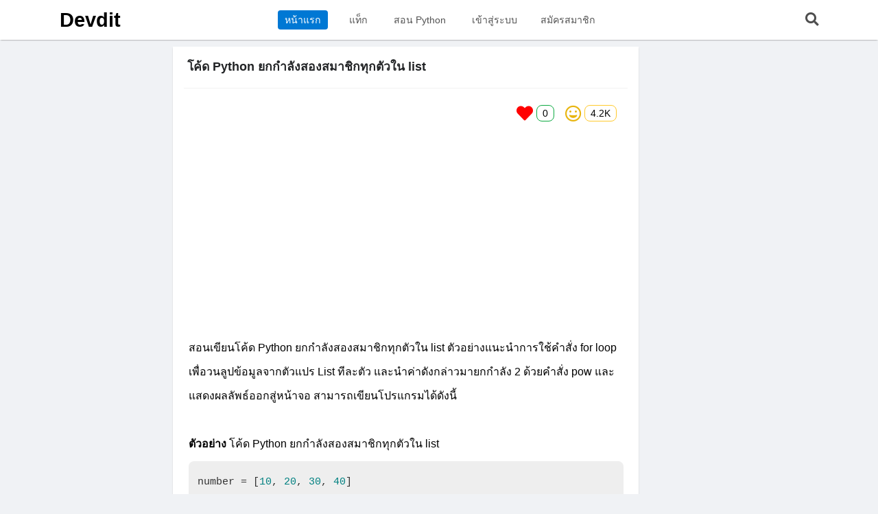

--- FILE ---
content_type: text/html; charset=UTF-8
request_url: https://www.devdit.com/post/1728/%EF%BF%BD%EF%BF%BD%EF%BF%BD%EF%BF%BD%EF%BF%BD%EF%BF%BD%EF%BF%BD%EF%BF%BD%EF%BF%BD%EF%BF%BD%EF%BF%BD%EF%BF%BD-python-%EF%BF%BD%EF%BF%BD%EF%BF%BD%EF%BF%BD%EF%BF%BD%EF%BF%BD%EF%BF%BD%EF%BF%BD%EF%BF%BD%EF%BF%BD%EF%BF%BD%EF%BF%BD%EF%BF%BD%EF%BF%BD%EF%BF%BD%EF%BF%BD%EF%BF%BD%EF%BF%BD%EF%BF%BD%EF%BF%BD%EF%BF%BD%EF%BF%BD%EF%BF%BD%EF%BF%BD%EF%BF%BD%EF%BF%BD%EF%BF%BD%EF%BF%BD%EF%BF%BD%EF%BF%BD%EF%BF%BD%EF%BF%BD%EF%BF%BD%EF%BF%BD%EF%BF%BD%EF%BF%BD%EF%BF%BD%EF%BF%BD%EF%BF%BD%EF%BF%BD%EF%BF%BD%EF%BF%BD%EF%BF%BD%EF%BF%BD%EF%BF%BD%EF%BF%BD%EF%BF%BD%EF%BF%BD%EF%BF%BD%EF%BF%BD%EF%BF%BD%EF%BF%BD%EF%BF%BD%EF%BF%BD%EF%BF%BD%EF%BF%BD%EF%BF%BD%EF%BF%BD%EF%BF%BD%EF%BF%BD%EF%BF%BD%EF%BF%BD%EF%BF%BD%EF%BF%BD%EF%BF%BD%EF%BF%BD%EF%BF%BD%EF%BF%BD%EF%BF%BD%EF%BF%BD%EF%BF%BD%EF%BF%BD-list
body_size: 7424
content:
<!DOCTYPE html>
<html>
<head>
<meta charset="UTF-8">
<meta content='width=device-width, initial-scale=1.0, maximum-scale=1.0, user-scalable=0' name='viewport' />
<meta http-equiv="content-language" content="th" />
<meta name="distribution" content="Global"/>
<meta name="robots" content="index, follow" />
<meta name="rating" content="General"/>
<link rel="icon" type="image/png" sizes="16x16" href="https://www.devdit.com/favicon-16x16.png?v=88"/>
<title>โค้ด Python ยกกำลังสองสมาชิกทุกตัวใน list - Devdit</title>
<meta name="Keywords" content="โค้ด Python ยกกำลังสองสมาชิกทุกตัวใน list - Python, List, pow, เลขยกกำลัง"/>
<meta name="Description" content="Python ยกกำลังสองสมาชิกทุกตัวใน list ตัวอย่างแนะนำการใช้คำสั่ง for loop เพื่อวนลูปข้อมูลจากตัวแปร List ทีละตัว และนำค่าดังกล่าวมายกกำลัง 2 ด้วยคำสั่ง pow และแสดงผลลัพธ์ออกสู่หน้าจอ"/>
<meta property='og:url' content='https://www.devdit.com/post/1728/7137d' />
<meta property='og:title' content='โค้ด Python ยกกำลังสองสมาชิกทุกตัวใน list' />    
<meta property='og:description' content='Python ยกกำลังสองสมาชิกทุกตัวใน list ตัวอย่างแนะนำการใช้คำสั่ง for loop เพื่อวนลูปข้อมูลจากตัวแปร List ทีละตัว และนำค่าดังกล่าวมายกกำลัง 2 ด้วยคำสั่ง pow และแสดงผลลัพธ์ออกสู่หน้าจอ' />
<link href="https://cdnjs.cloudflare.com/ajax/libs/bootstrap/5.1.0/css/bootstrap.min.css" type="text/css" rel="stylesheet">
<!-- <link href="https://cdn.jsdelivr.net/npm/bootstrap@5.1.0/dist/css/bootstrap.min.css" rel="stylesheet" integrity="sha384-KyZXEAg3QhqLMpG8r+8fhAXLRk2vvoC2f3B09zVXn8CA5QIVfZOJ3BCsw2P0p/We" crossorigin="anonymous"> -->
<script src="https://kit.fontawesome.com/b84b0554f9.js" crossorigin="anonymous"></script>
<link rel="stylesheet" type="text/css" href="https://www.devdit.com/css/default/default.css?v=88"/>
<link rel="stylesheet" type="text/css" media="only screen and (min-device-width: 280px) and (max-device-width: 720px) and (-webkit-min-device-pixel-ratio: 2) and (orientation : portrait)" href="https://www.devdit.com/css/default/m_p.css?v=88"/>
<link rel="stylesheet" type="text/css" media="only screen and (min-device-width: 340px) and (max-device-width: 763px) and (-webkit-min-device-pixel-ratio: 2) and (orientation : landscape)" href="https://www.devdit.com/css/default/m_p.css?v=88"/>
<link rel="stylesheet" type="text/css" media="only screen and (min-device-width: 411px) and (max-device-width: 823px) and (orientation : landscape)" href="https://www.devdit.com/css/default/m_l.css?v=88"/>
<link rel="stylesheet" type="text/css" media="only screen and (min-device-width: 768px) and (max-device-width: 1024px) and (orientation : portrait)" href="https://www.devdit.com/css/default/t_p.css?v=88"/>

<!-- <style>
@media (min-width: 1400px) {
.container, .container-lg, .container-md, .container-sm, .container-xl, .container-xxl {
  max-width: 1100px !important;
}
</style> -->

<script>const DOMAIN = "https://www.devdit.com/";</script>

<!-- Global site tag (gtag.js) - Google Analytics -->
<script async src="https://www.googletagmanager.com/gtag/js?id=G-N640RTWQVY"></script>
<script>
  window.dataLayer = window.dataLayer || [];
  function gtag(){dataLayer.push(arguments);}
  gtag('js', new Date());

  gtag('config', 'G-N640RTWQVY');
</script>

<script async src="https://pagead2.googlesyndication.com/pagead/js/adsbygoogle.js?client=ca-pub-1952479545598311" crossorigin="anonymous"></script>

<script async src="https://securepubads.g.doubleclick.net/tag/js/gpt.js"></script>
<script>
  window.googletag = window.googletag || {cmd: []};
  googletag.cmd.push(function() {
    googletag.defineSlot('/22762490233/left1', [160, 600], 'div-gpt-ad-1687491050202-0').addService(googletag.pubads());
    googletag.pubads().enableSingleRequest();
    googletag.pubads().collapseEmptyDivs();
    googletag.enableServices();
  });
</script>
<!-- <script async src="https://securepubads.g.doubleclick.net/tag/js/gpt.js"></script>
<script>
  window.googletag = window.googletag || {cmd: []};
  googletag.cmd.push(function() {
    googletag.defineSlot('/22762490233/left1', [300, 600], 'div-gpt-ad-1675872914157-0').addService(googletag.pubads());
    googletag.pubads().enableSingleRequest();
    googletag.pubads().collapseEmptyDivs();
    googletag.enableServices();
  });
</script> -->

</head>

<style>
/* CSS code */
.order1 {
    display: block !important;
}
.is_desktop, .for_d {
    display: block !important;
}
.is_mobile, .for_m {
    display: none !important;
}
.nav_menu {
    display: block !important;
}
/* When the screen size is less than 768px, set .menu to display: none; */
@media only screen and (max-width: 767px) {
    .order1 {
        display: none !important;
    }
    .is_desktop, .for_d {
        display: none !important;
    }
    .nav_menu {
        display: none !important;
    }
    .is_mobile, .for_m {
        display: block !important;
    }
}
</style>

<body>
<!-- <script>
var URL = "";
</script> -->

<div class="bar">
    <div class="container bar_menu">
      <header class="row pd_header"> 
          
<div class="col-3 is_mobile"><i class="fas fa-equals nav_icon" style="font-size: 1.6rem;color: #4E4E4E;" data-bs-toggle="modal" data-bs-target="#menuModal"></i></div>

<div class="col-md-3 col-6">
    
    <div class="logo_text">Devdit</div>
</div>

<nav class="col-6 nav_menu">
    
                <li class='menu_home'><a href='https://www.devdit.com/' title='หน้าแรก'>หน้าแรก</a></li>
                <li class='menu_tags-all'><a href='https://www.devdit.com/tags-all' title='แท็ก'>แท็ก</a></li>
                <li class='menu_tags-all'><a target='_blank' href='https://www.devdit.com/serial/1/%E0%B8%AA%E0%B8%AD%E0%B8%99-python-%E0%B9%80%E0%B8%9A%E0%B8%B7%E0%B9%89%E0%B8%AD%E0%B8%87%E0%B8%95%E0%B9%89%E0%B8%99-%E0%B8%9F%E0%B8%A3%E0%B8%B5-%E0%B9%80%E0%B8%99%E0%B8%B7%E0%B9%89%E0%B8%AD%E0%B8%AB%E0%B8%B2%E0%B8%9E%E0%B8%B7%E0%B9%89%E0%B8%99%E0%B8%90%E0%B8%B2%E0%B8%99' title='สอน Python'>สอน Python</a></li>
            <li class='menu_signin'><a href='https://www.devdit.com/signin' title='เข้าสู่ระบบ'>เข้าสู่ระบบ</a></li><li class='menu_register'><a href='https://www.devdit.com/register' title='สมัครสมาชิก'>สมัครสมาชิก</a></li></nav>

<div class="col-3 menu_right">
    <a href="#" data-bs-toggle="modal" data-bs-target="#searchModal"><i style="font-size: 1.2rem;color: #4E4E4E;" class="fas fa-search"></i></a>
</div>

<!-- <script>
    $(document).ready(function(){
        $(".menu_").addClass("menu_active");
    });
</script> -->      </header>        
    </div>
</div>

<div class="space_menu_fixd for_m">&nbsp;</div>


<div class="modal fade" id="menuModal" tabindex="-1" aria-labelledby="menuModal" aria-hidden="true">
  <div class="modal-dialog modal-fullscreen-xxl-down">
    <div class="modal-content">
      <div class="modal-header">
        <h6 class="modal-title" id="exampleModalLabel">
          <button type="button" class="btn-close" data-bs-dismiss="modal" aria-label="Close"></button>
        </h6>
      </div>
      <div class="logo_text">Devdit</div>
      <ul class="modal-body menu_nav">
        
                <li class='menu_home'><a href='https://www.devdit.com/' title='หน้าแรก'>หน้าแรก</a></li>
                <li class='menu_tags-all'><a href='https://www.devdit.com/tags-all' title='แท็ก'>แท็ก</a></li>
                <li class='menu_tags-all'><a target='_blank' href='https://www.devdit.com/serial/1/%E0%B8%AA%E0%B8%AD%E0%B8%99-python-%E0%B9%80%E0%B8%9A%E0%B8%B7%E0%B9%89%E0%B8%AD%E0%B8%87%E0%B8%95%E0%B9%89%E0%B8%99-%E0%B8%9F%E0%B8%A3%E0%B8%B5-%E0%B9%80%E0%B8%99%E0%B8%B7%E0%B9%89%E0%B8%AD%E0%B8%AB%E0%B8%B2%E0%B8%9E%E0%B8%B7%E0%B9%89%E0%B8%99%E0%B8%90%E0%B8%B2%E0%B8%99' title='สอน Python'>สอน Python</a></li>
            <li class='menu_signin'><a href='https://www.devdit.com/signin' title='เข้าสู่ระบบ'>เข้าสู่ระบบ</a></li><li class='menu_register'><a href='https://www.devdit.com/register' title='สมัครสมาชิก'>สมัครสมาชิก</a></li>      </ul>
    </div>
  </div>
</div>

<div class="modal fade" id="searchModal" tabindex="-1" aria-labelledby="searchModal" aria-hidden="true">
  <div class="modal-dialog modal-fullscreen-xxl-down">
    <div class="modal-content">
      <div class="modal-header">
        <h6 class="modal-title" id="exampleModalLabel">
          <button type="button" class="btn-close" data-bs-dismiss="modal" aria-label="Close"></button>
        </h6>
      </div>
      <div class="logo_text mb-3">Devdit</div>
      <div class="modal-body">
        <script async src="https://cse.google.com/cse.js?cx=569bca55b6a194418"></script>
        <div class="gcse-search"></div>        
        <!-- <form action="" method="GET">
          <input class="form-control form-control-lg search_txt" type="search" name="search" placeholder="ค้นหาข้อมูล" value="" autocomplete="off">
          <input type="hidden" name="page" value="">
        </form>         -->
      </div>
    </div>
  </div>
</div>
<section class='pd container'>
        
<link rel="stylesheet" type="text/css" href="https://www.devdit.com/css/ckeditor/init.css" />
<link rel="stylesheet" href="//cdnjs.cloudflare.com/ajax/libs/highlight.js/11.0.1/styles/default.min.css">

<style>
    .language-markdown {
        display: none !important;
    }
</style>


<link rel="stylesheet" type="text/css" href="https://www.devdit.com/css/highlight/github.css"/>
<!-- <link rel="stylesheet" type="text/css" href="pd/default.css"/> -->

<!-- <div class='col'></div> -->

<div class="order_wrapper qus_top row">

<div class="col-md-2 order1 sr_wrapper">

    
    <!-- /22762490233/left1 -->
            <!-- <div style="" class="for_d">
            <div id='div-gpt-ad-1655465906621-0' style='min-width: 160px; min-height: 600px;'>
                <script>
                    googletag.cmd.push(function() { googletag.display('div-gpt-ad-1655465906621-0'); });
                </script>
            </div>
        </div> -->
    
    <!-- margin-bottom:.5rem; text-align:center; sr_bg col-xs -->
            <div align="center" aria-label="Advertisement" style="margin-bottom:.5rem; text-align:center; position: sticky;top: .6rem;" class="for_d col-md-12 is_desktop">
            <!-- /22762490233/left1 -->
            <!-- <div id='div-gpt-ad-1661439132196-0' style='min-width: 160px; min-height: 600px;'>
            <script>
                googletag.cmd.push(function() { googletag.display('div-gpt-ad-1661439132196-0'); });
            </script>
            </div> -->
            <!-- <script async src="https://pagead2.googlesyndication.com/pagead/js/adsbygoogle.js?client=ca-pub-1952479545598311"
                crossorigin="anonymous"></script>
            <ins class="adsbygoogle"
                style="display:inline-block;width:160px;height:600px"
                data-ad-client="ca-pub-1952479545598311"
                data-ad-slot="8368267349"></ins>
            <script>
                (adsbygoogle = window.adsbygoogle || []).push({});
            </script>             -->

            <!-- /22762490233/left1 -->
            <div id='div-gpt-ad-1687491050202-0' style='min-width: 160px; min-height: 600px;'>
            <script>
                googletag.cmd.push(function() { googletag.display('div-gpt-ad-1687491050202-0'); });
            </script>
            </div>

            <!-- <script async src="https://pagead2.googlesyndication.com/pagead/js/adsbygoogle.js?client=ca-pub-1952479545598311"
                crossorigin="anonymous"></script>
            <ins class="adsbygoogle"
                style="display:block"
                data-ad-client="ca-pub-1952479545598311"
                data-ad-slot="8368267349"
                data-ad-format="auto"
                data-full-width-responsive="true"></ins>
            <script>
                (adsbygoogle = window.adsbygoogle || []).push({});
            </script>   -->

        </div>     
        <!-- <div align="center" style="margin-bottom:.5rem; text-align:center;" class="for_d">
            <script async src="https://pagead2.googlesyndication.com/pagead/js/adsbygoogle.js?client=ca-pub-1952479545598311"
                crossorigin="anonymous"></script>
            <ins class="adsbygoogle"
                style="display:block"
                data-ad-client="ca-pub-1952479545598311"
                data-ad-slot="8368267349"
                data-ad-format="auto"
                data-full-width-responsive="true"></ins>
            <script>
                (adsbygoogle = window.adsbygoogle || []).push({});
            </script>       
        </div> -->
    
            

            <!-- <div style="margin-bottom:.5rem; text-align:center; margin-top:.5rem;" class="for_d">
            <script async src="https://pagead2.googlesyndication.com/pagead/js/adsbygoogle.js?client=ca-pub-1952479545598311"
                crossorigin="anonymous"></script>
            <ins class="adsbygoogle"
                style="display:block"
                data-ad-client="ca-pub-1952479545598311"
                data-ad-slot="5752377130"
                data-ad-format="auto"
                data-full-width-responsive="true"></ins>
            <script>
                (adsbygoogle = window.adsbygoogle || []).push({});
            </script>       
        </div>     -->
    
</div>

<div class="col-md-7 order2" style="padding-right:0; padding-left: 0;padding-right: 0; word-wrap: break-word;">

    <div class="col qus_container" style="word-wrap: break-word;">     
        
                
        <div class="qus_title qus_col_title">
            <div class="qus_title_container">
                
                <h1 class="qus_title_container_h1">โค้ด Python ยกกำลังสองสมาชิกทุกตัวใน list</h1>
                
                 
            </div>
        </div>
        
                
        <div class="row">
            <div class="qaa_icon col-md-12 col-12">
                <div class="q_l_i">

                    <div class="mb-3">
                        <i class="far fa-grin i_view icon_m" data-toggle="tooltip" data-placement="bottom" title="อ่านแล้ว" style="font-size: 1.5rem;"></i>
                        <span class="i_box i_box_view i_box_m">4.2K</span>
                    </div>   
                    
                    <div class="mb-3 btn_like btn_like_1728" data-like_id="1728" data-like_app="post">
                        <i class="fas fa-heart i_like icon_m" data-toggle="tooltip" data-placement="bottom" title="ชอบ" style="font-size: 1.5rem;"></i>
                        <span class="i_box i_box_like i_box_m"><span class="like_label">0</span></span>
                    </div>

                </div>
            </div>
            
            <div class="col-md-12 col-12 fix_m" style="width: 98%; margin: 0px auto;">

                <div>

                <div class="qaa_detail ck-content">     

                    <!-- ads2 -->
                                        <div style="margin-bottom: 1rem;height:280px;" class="for_d" aria-label="Advertisement">
                        <!-- /22762490233/post-top -->
                        <!-- <div id='div-gpt-ad-1661957746241-0' style='min-width: 728px; min-height: 90px;'>
                            <script>
                                googletag.cmd.push(function() { googletag.display('div-gpt-ad-1661957746241-0'); });
                            </script>
                        </div> -->
                        <script async src="https://pagead2.googlesyndication.com/pagead/js/adsbygoogle.js?client=ca-pub-1952479545598311"
                            crossorigin="anonymous"></script>
                        <ins class="adsbygoogle"
                            style="display:block"
                            data-ad-client="ca-pub-1952479545598311"
                            data-ad-slot="8089135558"
                            data-ad-format="auto"
                            data-full-width-responsive="true"></ins>
                        <script>
                            (adsbygoogle = window.adsbygoogle || []).push({});
                        </script>
                    </div>
                    
                    <div><p><span style="color:hsl(0, 0%, 0%);">สอนเขียนโค้ด Python ยกกำลังสองสมาชิกทุกตัวใน list ตัวอย่างแนะนำการใช้คำสั่ง for loop เพื่อวนลูปข้อมูลจากตัวแปร List ทีละตัว และนำค่าดังกล่าวมายกกำลัง 2 ด้วยคำสั่ง pow และแสดงผลลัพธ์ออกสู่หน้าจอ สามารถเขียนโปรแกรมได้ดังนี้</span></p><p>&nbsp;</p><p><span style="color:hsl(0, 0%, 0%);"><strong>ตัวอย่าง</strong> โค้ด Python ยกกำลังสองสมาชิกทุกตัวใน list</span></p><pre><code class="language-python">number = [10, 20, 30, 40]
power = 2

for i in range(len(number)):
    print( number[i],"ยกกำลัง",power,"เท่ากับ",pow(number[i], power) )</code></pre><p><span style="color:hsl(0, 0%, 0%);"><strong>ผลลัพธ์</strong></span></p><pre><code class="language-xml">10 ยกกำลัง 2 เท่ากับ 100
20 ยกกำลัง 2 เท่ากับ 400
30 ยกกำลัง 2 เท่ากับ 900
40 ยกกำลัง 2 เท่ากับ 1600</code></pre><p><span style="color:hsl(0, 0%, 0%);">
                <div style="margin-bottom:.5rem" aria-label="Advertisement">
                    <script async src="https://pagead2.googlesyndication.com/pagead/js/adsbygoogle.js?client=ca-pub-1952479545598311"
                        crossorigin="anonymous"></script>
                    <!-- post-top-content-auto -->
                    <ins class="adsbygoogle"
                        style="display:block"
                        data-ad-client="ca-pub-1952479545598311"
                        data-ad-slot="5752377130"
                        data-ad-format="auto"
                        data-full-width-responsive="true"></ins>
                    <script>
                        (adsbygoogle = window.adsbygoogle || []).push({});
                    </script>   
                </div>     
            <strong>คำอธิบาย</strong></span></p><p><span style="color:hsl(0, 0%, 0%);">1. ยกกำลังสองสมาชิกทุกตัวใน list ภาษา Python เริ่มต้นสร้างตัวแปร number ชนิด List พร้อมค่าเริ่มต้น และตัวแปร power เก็บเลขยกกำลัง คือ 2</span></p><p><span style="color:hsl(0, 0%, 0%);">2. ใช้ for วนลูปข้อมูลของตัวแปร number ภายในลูปใช้คำสั่ง pow(number[i], power) เพื่อหาค่าเลขยกกำลังของตัวแปร List number ทีละตัว ด้วยตัวแปร power คือเลข 2</span></p></div>                </div>
                <div class="tags_wrapper qaa_col tags_black mt-3"><div class='tags_wrapper'><a href='https://www.devdit.com/tags/python' title='859 บทความ' data-toggle='tooltip' data-placement='bottom'><i class='fab fa-python tags_fa' style='color:#306998' aria-hidden='true'></i>Python</a><a href='https://www.devdit.com/tags/list' title='136 บทความ' data-toggle='tooltip' data-placement='bottom'>List</a><a href='https://www.devdit.com/tags/pow' title='11 บทความ' data-toggle='tooltip' data-placement='bottom'>pow</a><a href='https://www.devdit.com/tags/เลขยกกำลัง' title='19 บทความ' data-toggle='tooltip' data-placement='bottom'>เลขยกกำลัง</a></div> </div>
                
                <div class="col-md-11 col-11 col-xs-12 qaa_post">
                    <div class="user_avatar_s user_a_ user_avatar_qus" style="background-image:url(https://www.devdit.com/chmod/user_avatar/5default.jpg)"></div>
                    <div><a href="https://www.devdit.com/user/501" class="user_a bold">Devman</a></div>
                    <div class="qus_date">เขียน 3 ปีที่แล้ว</div>                   
                </div>

                
                </div>

            </div> 
        </div> 

        <div class="row ts_b" style="margin-top: 10px !important;">
            <div class="col-md-3 col-6 btn_like btn_like_1728" data-like_id="1728" data-like_app="post"><div class="ts_b2 ts_b3"><i class="fas fa-heart ts_bi ts_bi_s"></i> <span class="ts_bf">ชอบ</span> <span class="ts_bf like_label"></span></div></div>
            <div class="col-md-3 col-6 signin-modal px_0_m" data-fvr_post_no="1728"><div class="ts_b2 ts_b3"><i class="far fa-bookmark ts_bi ts_bi_b"></i> <span class="ts_bf bookmark_label">บุ๊คมาร์ค</span></div></div>
            <!--<div class="col-md-3 col-6"><div class="ts_b2"><i class="las la-user ts_bi ts_bi_b"></i> <span class="ts_bf"> &nbsp;อ่าน </span></div></div>-->
            <div class="col-md-3 col-6 btn_copy_url"><div class="ts_b2 ts_b3 cursor"><i class="fas fa-link ts_bi ts_bi_c"></i> <span class="ts_bf link_label">ลิ้งก์</span></div></div>
            <div class="col-md-3 col-6 px-0"><div class="ts_b2 ts_b3 cursor" id="a2apage_show_more_less"><i class="fas fa-share-alt ts_bi ts_bi_so"></i> <span class="ts_bf">แชร์</span></div></div>
        </div>   
        
        <!--         <div style="margin: .2rem 0rem;" class="for_d">
            <script async src="https://pagead2.googlesyndication.com/pagead/js/adsbygoogle.js?client=ca-pub-1952479545598311"
                crossorigin="anonymous"></script>
            <ins class="adsbygoogle"
                style="display:block"
                data-ad-format="autorelaxed"
                data-ad-client="ca-pub-1952479545598311"
                data-ad-slot="8431082182"></ins>
            <script>
                (adsbygoogle = window.adsbygoogle || []).push({});
            </script>           
        </div> 
         -->

                <div class="col-md-12" style="text-align:center; margin: 0px auto; padding: 0.2rem 0; padding-top: .5rem !important;" aria-label="Advertisement">
            <script async src="https://pagead2.googlesyndication.com/pagead/js/adsbygoogle.js?client=ca-pub-1952479545598311"
                crossorigin="anonymous"></script>
            <!-- bottom -->
            <ins class="adsbygoogle"
                style="display:block"
                data-ad-client="ca-pub-1952479545598311"
                data-ad-slot="5655625475"
                data-ad-format="auto"
                data-full-width-responsive="true"></ins>
            <script>
                (adsbygoogle = window.adsbygoogle || []).push({});
            </script>       
        </div>
                    
                <!-- <div class="for_d">
            <div class="row" style="margin-top:.8rem;">
                <div class="col-md-6" align="center">
                    <script async src="https://pagead2.googlesyndication.com/pagead/js/adsbygoogle.js?client=ca-pub-1952479545598311"
                        crossorigin="anonymous"></script>
                    <ins class="adsbygoogle"
                        style="display:inline-block;width:300px;height:250px"
                        data-ad-client="ca-pub-1952479545598311"
                        data-ad-slot="6849260182"></ins>
                    <script>
                        (adsbygoogle = window.adsbygoogle || []).push({});
                    </script>                    
                </div>
                <div class="col-md-6" align="center">
                    <script async src="https://pagead2.googlesyndication.com/pagead/js/adsbygoogle.js?client=ca-pub-1952479545598311"
                        crossorigin="anonymous"></script>
                    <ins class="adsbygoogle"
                        style="display:inline-block;width:300px;height:250px"
                        data-ad-client="ca-pub-1952479545598311"
                        data-ad-slot="6849260182"></ins>
                    <script>
                        (adsbygoogle = window.adsbygoogle || []).push({});
                    </script>                    
                </div>
            </div>
        </div> -->
        
        <a href="https://www.youtube.com/@devdit_official" target="_blank">
            <div class='col-md-12 col-xs sr_bg sr_bg_f' style='margin-top: 10px; text-align: center;'>
                <center>
                    <a title="สอน Python ฟรี, เรียน Python ฟรี" href="https://www.devdit.com/serial/1/%E0%B8%AA%E0%B8%AD%E0%B8%99-python-%E0%B9%80%E0%B8%9A%E0%B8%B7%E0%B9%89%E0%B8%AD%E0%B8%87%E0%B8%95%E0%B9%89%E0%B8%99-%E0%B8%9F%E0%B8%A3%E0%B8%B5-%E0%B9%80%E0%B8%99%E0%B8%B7%E0%B9%89%E0%B8%AD%E0%B8%AB%E0%B8%B2%E0%B8%9E%E0%B8%B7%E0%B9%89%E0%B8%99%E0%B8%90%E0%B8%B2%E0%B8%99" target="_blank">
                        <img src="https://www.devdit.com/chmod/serial/18082282566.jpg" alt="สอน Python ฟรี">
                    </a>
                </center>
            </div>
        </a>        

        <!-- youtube promote -->
                <a href="https://www.youtube.com/@devdit_official" target="_blank">
            <div class='col-md-12 col-xs sr_bg sr_bg_f mt-3' style='margin-top: 10px; text-align: center;'>
                <div class='field_label' style='margin-bottom: 8px; font-size: 20px;'>Devdit มีช่อง <i class="fab fa-youtube" style="color: red"></i> YouTube แล้ว</div>
                <div style='font-size: 16px; margin-bottom: 8px; color: black;'>เราสร้างวิดีโอเกี่ยวกับเทคโนโลยี ทำตามง่ายๆ</div>
                <!-- <center> -->
                                        <!-- <iframe width="560" height="315" src="" title="YouTube video player" frameborder="0" allow="accelerometer; autoplay; clipboard-write; encrypted-media; gyroscope; picture-in-picture; web-share" allowfullscreen></iframe>
                </center> -->
            </div>
        </a>
        
    </div>

        <!-- <div class="col qus_container for_d" style="margin-top: .6rem; padding-top: 0;">
        <div class="qus_container for_d" style="padding: 0 !important;">
            <script async src="https://pagead2.googlesyndication.com/pagead/js/adsbygoogle.js?client=ca-pub-1952479545598311"
                crossorigin="anonymous"></script>
            <ins class="adsbygoogle"
                style="display:block;"
                data-ad-format="autorelaxed"
                data-ad-client="ca-pub-1952479545598311"
                data-matched-content-rows-num="1"
                data-matched-content-columns-num="2"
                data-matched-content-ui-type="image_sidebyside"                
                data-ad-slot="8431082182"></ins>
            <script>
                (adsbygoogle = window.adsbygoogle || []).push({});
            </script>        
        </div>
    </div> -->
    
    <!-- AddToAny BEGIN -->
    <div class="a2a_kit a2a_kit_size_32 a2a_default_style" data-a2a-title="โค้ด Python ยกกำลังสองสมาชิกทุกตัวใน list" data-a2a-url="www.devdit.com/post/1728/%EF%BF%BD%EF%BF%BD%EF%BF%BD%EF%BF%BD%EF%BF%BD%EF%BF%BD%EF%BF%BD%EF%BF%BD%EF%BF%BD%EF%BF%BD%EF%BF%BD%EF%BF%BD-python-%EF%BF%BD%EF%BF%BD%EF%BF%BD%EF%BF%BD%EF%BF%BD%EF%BF%BD%EF%BF%BD%EF%BF%BD%EF%BF%BD%EF%BF%BD%EF%BF%BD%EF%BF%BD%EF%BF%BD%EF%BF%BD%EF%BF%BD%EF%BF%BD%EF%BF%BD%EF%BF%BD%EF%BF%BD%EF%BF%BD%EF%BF%BD%EF%BF%BD%EF%BF%BD%EF%BF%BD%EF%BF%BD%EF%BF%BD%EF%BF%BD%EF%BF%BD%EF%BF%BD%EF%BF%BD%EF%BF%BD%EF%BF%BD%EF%BF%BD%EF%BF%BD%EF%BF%BD%EF%BF%BD%EF%BF%BD%EF%BF%BD%EF%BF%BD%EF%BF%BD%EF%BF%BD%EF%BF%BD%EF%BF%BD%EF%BF%BD%EF%BF%BD%EF%BF%BD%EF%BF%BD%EF%BF%BD%EF%BF%BD%EF%BF%BD%EF%BF%BD%EF%BF%BD%EF%BF%BD%EF%BF%BD%EF%BF%BD%EF%BF%BD%EF%BF%BD%EF%BF%BD%EF%BF%BD%EF%BF%BD%EF%BF%BD%EF%BF%BD%EF%BF%BD%EF%BF%BD%EF%BF%BD%EF%BF%BD%EF%BF%BD%EF%BF%BD%EF%BF%BD%EF%BF%BD%EF%BF%BD%EF%BF%BD-list"></div>
    <script async src="https://static.addtoany.com/menu/page.js"></script>
    <!-- AddToAny END -->
    
    
    
    <div style="margin-top: .5rem;">
                    <div class='col-md-12 col-xs is_desktop sr_bg sr_bg_f'>
                    <div class='sr_field field_label'>เนื้อหาแนะนำ</div>
                    <ul class='sr_topic_list'>                        
                
                    <li>
                        <a href='https://www.devdit.com/post/2543/การส่งพารามิเตอร์ผ่าน-form-submit-ต้องรับอย่างไร' title='การส่งพารามิเตอร์ผ่าน Form submit ต้องรับอย่างไร'>
                            <div class='sr_ql_sta_container' style='width: 32px;'><i class='fas fa-h-square ql_ ql_cc' style='color:#ee8d44'></i></div>
                            <div class='sr_ql_title'>การส่งพารามิเตอร์ผ่าน Form submit ต้องรับอย่างไร</div>
                        </a>
                    </li>                                
                 
                    <li>
                        <a href='https://www.devdit.com/post/3002/ruby-แสดง-hello-world-ด้วยคำสั่ง-puts-และ-print' title='Ruby แสดง Hello World ด้วยคำสั่ง puts และ print'>
                            <div class='sr_ql_sta_container' style='width: 32px;'><i class='fas fa-gem ql_ ql_cc' style='color:#cc0000'></i></div>
                            <div class='sr_ql_title'>Ruby แสดง Hello World ด้วยคำสั่ง puts และ print</div>
                        </a>
                    </li>                                
                 
                    <li>
                        <a href='https://www.devdit.com/post/3578/python-ลบข้อมูล-sql-server-ด้วยคำสั่ง-delete' title='Python ลบข้อมูล SQL Server ด้วยคำสั่ง DELETE'>
                            <div class='sr_ql_sta_container' style='width: 32px;'><i class='fab fa-python ql_ ql_cc' style='color:#306998'></i></div>
                            <div class='sr_ql_title'>Python ลบข้อมูล SQL Server ด้วยคำสั่ง DELETE</div>
                        </a>
                    </li>                                
                 
                    <li>
                        <a href='https://www.devdit.com/post/1943/php-แปลงลบเป็นบวก-ด้วยคำสั่ง-abs' title='PHP แปลงลบเป็นบวก ด้วยคำสั่ง abs'>
                            <div class='sr_ql_sta_container' style='width: 32px;'><i class='fab fa-php ql_ ql_cc' style='color:#4F5B93'></i></div>
                            <div class='sr_ql_title'>PHP แปลงลบเป็นบวก ด้วยคำสั่ง abs</div>
                        </a>
                    </li>                                
                 
                    <li>
                        <a href='https://www.devdit.com/post/1477/วิธีดูข้อมูลล่าสุด-sql-ด้วย-order-by-และ-limit' title='วิธีดูข้อมูลล่าสุด SQL ด้วย ORDER BY และ LIMIT'>
                            <div class='sr_ql_sta_container' style='width: 32px;'><i class='fas fa-database ql_ ql_cc' style='color:#008080'></i></div>
                            <div class='sr_ql_title'>วิธีดูข้อมูลล่าสุด SQL ด้วย ORDER BY และ LIMIT</div>
                        </a>
                    </li>                                
                 </ul></div></div>

</div>

<div class="col-md-3 order1 sr_wrapper" >

            <div style="position: sticky; top: .7rem; padding: 0; padding-bottom: 10px;" class="for_d col-md-12 col-xs is_desktop tre_wrapper" aria-label="Advertisement">
            <center>
                <script async src="https://pagead2.googlesyndication.com/pagead/js/adsbygoogle.js?client=ca-pub-1952479545598311"
                    crossorigin="anonymous"></script>
                <ins class="adsbygoogle"
                    style="display:inline-block;width:300px;height:600px"
                    data-ad-client="ca-pub-1952479545598311"
                    data-ad-slot="6849260182"></ins>
                <script>
                    (adsbygoogle = window.adsbygoogle || []).push({});
                </script>
                <!-- <script async src="https://pagead2.googlesyndication.com/pagead/js/adsbygoogle.js?client=ca-pub-1952479545598311"
                    crossorigin="anonymous"></script>
                <ins class="adsbygoogle"
                    style="display:block"
                    data-ad-client="ca-pub-1952479545598311"
                    data-ad-slot="6849260182"
                    data-ad-format="auto"></ins>
                <script>
                    (adsbygoogle = window.adsbygoogle || []).push({});
                </script> -->


                <!-- /22762490233/left1 -->
                <!-- <div id='div-gpt-ad-1675872914157-0' style='min-width: 300px; min-height: 600px;'>
                <script>
                    googletag.cmd.push(function() { googletag.display('div-gpt-ad-1675872914157-0'); });
                </script>
                </div>                 -->
                <!-- <script async src="https://pagead2.googlesyndication.com/pagead/js/adsbygoogle.js?client=ca-pub-1952479545598311"
                    crossorigin="anonymous"></script>
                <ins class="adsbygoogle"
                    style="display:block"
                    data-ad-client="ca-pub-1952479545598311"
                    data-ad-slot="6849260182"
                    data-ad-format="auto"
                    data-full-width-responsive="true"></ins>
                <script>
                    (adsbygoogle = window.adsbygoogle || []).push({});
                </script>                 -->
                <!-- <script async src="https://pagead2.googlesyndication.com/pagead/js/adsbygoogle.js?client=ca-pub-1952479545598311"
                    crossorigin="anonymous"></script>
                <ins class="adsbygoogle"
                    style="display:block"
                    data-ad-client="ca-pub-1952479545598311"
                    data-ad-slot="6849260182"
                    data-ad-format="auto"
                    data-full-width-responsive="true"></ins>
                <script>
                    (adsbygoogle = window.adsbygoogle || []).push({});
                </script>                 -->
            </center>
        </div>                
    
</div>

</div>

<!--<script type="text/javascript" src="default/post.js"></script>-->
<script src="//cdnjs.cloudflare.com/ajax/libs/highlight.js/11.0.1/highlight.min.js"></script>
<script>hljs.highlightAll();</script>
</section>

<!-- <div class="for_d" style="width: 100%;text-align: center; position: fixed; bottom: 0; left: 0;">
  <div id="ads_footer_stk" style="height:90px; background: rgba(255,255,255, 0.7);">
    <script async src="https://pagead2.googlesyndication.com/pagead/js/adsbygoogle.js?client=ca-pub-1952479545598311"
        crossorigin="anonymous"></script>
    <ins class="adsbygoogle"
        style="display:inline-block;width:970px;height:90px"
        data-ad-client="ca-pub-1952479545598311"
        data-ad-slot="9148910188"></ins>
    <script>
        (adsbygoogle = window.adsbygoogle || []).push({});
    </script>
  </div>
</div> -->


<div class="alert alert-dismissible alert-warning fade show flash_msg bold hide" role="alert">
  <i class="las la-heart"></i>
  <span id="f_msg">ระบบบันทึกข้อมูลแล้ว</span>
  <button type="button" class="btn-close" data-bs-dismiss="alert" aria-label="Close"></button>
</div>
<footer class="container row pd footer" style='margin-bottom: 0px !important;'>
    <div class="col-md-3 footer_copy"><span class="footer_co">&copy;</span>Devdit</div>
    <ul class="col-md-9 footer_m">
        <li><a href="https://www.devdit.com/contact">ติดต่อ</a></li>
        <li><a href="https://www.devdit.com/about">เกี่ยวกับเรา</a></li>
        <li><a href="https://www.devdit.com/terms">เงื่อนไข</a></li>
        <li><a href="https://www.devdit.com/privacy">ส่วนบุคคล</a></li>
    </ul>
</footer>


<script src="https://code.jquery.com/jquery-3.5.1.min.js" crossorigin="anonymous"></script>
<!-- <script src="https://cdn.jsdelivr.net/npm/bootstrap@5.1.0/dist/js/bootstrap.bundle.min.js" integrity="sha384-U1DAWAznBHeqEIlVSCgzq+c9gqGAJn5c/t99JyeKa9xxaYpSvHU5awsuZVVFIhvj" crossorigin="anonymous"></script> -->
<script src="https://cdnjs.cloudflare.com/ajax/libs/bootstrap/5.1.0/js/bootstrap.bundle.min.js"></script>




<script type="text/javascript" src="https://www.devdit.com/js/default/default.js?v=2019"></script>
<script type="text/javascript" src="https://www.devdit.com/js/default/post.js"></script>
<script>
  $(document).ready(function(){
    var tooltipTriggerList = [].slice.call(document.querySelectorAll('[data-bs-toggle="tooltip"]'))
    var tooltipList = tooltipTriggerList.map(function (tooltipTriggerEl) {
      return new bootstrap.Tooltip(tooltipTriggerEl)
    })
  });
</script>

<script>
    $(document).ready(function(){
        $(".menu_home").addClass("menu_active");
    });
</script>

<script>
    $(document).ready(function(){
        setTimeout(() => {
            $('.language-markdown').attr('style','display: block !important');
        }, 1000);
    });
</script>
<!-- 
<script>
  $(document).ready(function(){
    console.log('hello');
  });
</script> --></body>
</html>

--- FILE ---
content_type: text/html; charset=utf-8
request_url: https://www.google.com/recaptcha/api2/aframe
body_size: 115
content:
<!DOCTYPE HTML><html><head><meta http-equiv="content-type" content="text/html; charset=UTF-8"></head><body><script nonce="FMA1AJhQb6F9SPbHz_nUkA">/** Anti-fraud and anti-abuse applications only. See google.com/recaptcha */ try{var clients={'sodar':'https://pagead2.googlesyndication.com/pagead/sodar?'};window.addEventListener("message",function(a){try{if(a.source===window.parent){var b=JSON.parse(a.data);var c=clients[b['id']];if(c){var d=document.createElement('img');d.src=c+b['params']+'&rc='+(localStorage.getItem("rc::a")?sessionStorage.getItem("rc::b"):"");window.document.body.appendChild(d);sessionStorage.setItem("rc::e",parseInt(sessionStorage.getItem("rc::e")||0)+1);localStorage.setItem("rc::h",'1769074992173');}}}catch(b){}});window.parent.postMessage("_grecaptcha_ready", "*");}catch(b){}</script></body></html>

--- FILE ---
content_type: text/css
request_url: https://www.devdit.com/css/default/default.css?v=88
body_size: 7498
content:
/* .col-md-9-fix-d {
    width: 72%;
}
.col-md-3-fix-d {
    width: 28%;
}
.nav_menu > li {
    padding: 3px 6px !important;
} */
* {
    padding: 0;
    margin: 0;
    -webkit-font-smoothing: antialiased;
    -moz-osx-font-smoothing: grayscale;
}
*:hover {
    -moz-transition: all .2s ease-in;
    -o-transition: all .2s ease-in;
    -webkit-transition: all .2s ease-in;
    transition: all .2s ease-in; 
}
body {
    font-family: Arial, "Helvetica Neue", Helvetica, sans-serif;
    font-size: 0.888rem;
    line-height: 1.6em;
    color: #5C5C5C;
    background: #f0f2f5;
    margin: 0 auto;
}
.for_m {
    display: none !important;
}
.for_d {
    display: block !important;
}
.clear {
    clear: both;
    display: table;
}
.bold {
    font-weight: 700;
}
.col {
    width: 100%;
    clear: both;
    padding: 10px 0;
    display: table;
}
.col_p_0 {
    padding: 0;
}
.col-xs {
    padding: 15px 0 10px;
}
a {
    color: #545454;
    text-decoration: none !important;
}
a:hover {
    cursor: pointer;
}
img {
    max-width: 80% !important;
    height: auto;
    display: block;
}
.bar {
    /*border-top: solid 3px #0072c6;*/
    width: 100%;
    display: table;
    background: #FFF;
    box-shadow: 0 1px 2px -1px;
}
.bar_menu {
    color: #fff;
    text-align: right;
}
.row > * > h1 {
    margin-top: 10px;
}
/*
.row_ {
    width: 1090px;
    margin-left: auto;
    margin-right: auto;
    display: table;
    clear: both;
}
*/
.row_app {
    width: 70%;
    margin-left: auto;
    margin-right: auto;
    padding: 15px 0 10px;
}
.row_app_user {
    width: 50%;
}
.logo {
    width: 160px;
    display: none;
}
.logo_text {
    color: #000;
    font-weight: bold;
    text-align: left;
    /*font-size: 1.6rem;*/
    font-size: 1.8rem;
    position: relative;
    top: 3px;
    font-family: Tahoma, Arial, sans-serif;
}
.row_app_line {
    /*padding-top: 13px;*/
}
.pd {
    padding: 10px 0;
}
.pd_header {
    padding: 15px 5px;
}
.nav_menu {
    list-style: none;
    text-align: center;
    /*text-align: right;
    margin-top: 5px;*/
}
.nav_menu > li {
    display: inline-block;
    padding: 3px 7px;
    margin: 0 10px;
}
.nav_menu > li a {
    color: #545454;
}
.nav_menu > .menu_active {
    background: #0078d4;
    border-radius: 4px;
    padding-left: 10px;
    padding-right: 10px;
}
.nav_menu > .menu_active > a {
    color: #fff !important;
}
.sr_wrapper {
    /*
    padding-left: 0;
    padding-right: 10px;
    */
}
.sr_fa {
    font-size: 18px !important;
}
.sr_signup {
    padding: 15px !important;
    /*background: #1877f2 !important;*/
    background: #0078d4 !important;
    border: solid 1px #2c90cb !important;
    /*padding-top: 20px !important;*/
    /*padding-bottom: 30px !important;*/
    border-radius: 8px;
}
.sr_signup > h1 {
    font-size: 18px;
    color: #FFF;
    padding-bottom: 10px;
    font-weight: bold;
}
.sr_signup > h2 {
    font-size: 14px;
    margin-bottom: 13px;
    line-height: 1.7;
    color: #fdfdfd;
}
.sr_signup > a {
    width: 100%;
    font-size: 16px;
}
.sr_bg > .field_label {
    font-size: 16px;
    /*border-bottom: 1px #D8D8D8 solid;
    padding-bottom: 5px;*/
    font-weight: bold;
}
.sr_bg {
    background: #FFF;
    padding: 15px;
    margin-bottom: 10px;
    border: solid 1px #e7eef2;
    -webkit-border-radius: 2px;
    -moz-border-radius: 2px;
    border-radius: 2px;
    box-shadow: 0 1px 2px -1px;
    border-radius: 8px; 
}
.sr_field {
    margin-bottom: 15px;
}
.sr_all_tags {
    width: 100%;
    margin: 10px 0 5px;
    font-size: 14px;
}
.sr_tags a {
    margin-bottom: 7px;
}
.sr_topic_list {
    list-style: none;
    /*display: table-cell;*/
    width: 100%;
    padding-left: 0px;
}
.sr_topic_list > li {
    word-wrap: break-word;
    line-height: 23px;
    padding-bottom: 5px;
}
.sr_ql_score {
    color: #000;
    -webkit-border-radius: 3px;
    -moz-border-radius: 3px;
    border-radius: 3px;
    float: left;
    width: 10%;
    text-align: center;
    margin-right: 10px;
    font-size: 12px;
}
.sr_ql_a:hover, .sr_ql_title:hover {
    color: #275d94 !important;
}
.sr_ql_sta_container {
    float: left;
    padding-right: 5px;
    font-size: 16px;
    position: relative;
    top: 3px;
}
.fa_size {
    font-size: 16px;
    padding-right: 3px;
    position: relative;
    top: 3px;
    float: left;
}
.sr_ql_title_ {
    /*width: 100% !important;*/
}
.sr_ql_title {
    /*width: 83%;*/
    /*float: left;*/
    margin-bottom: 4px;
    font-size: 13px;
    display: inline;
    color: #565656 !important;
    padding-bottom: 5px;
    border-bottom: dotted 1px #DEDEDE;
    margin-bottom: 10px;
    display: -webkit-box;
    -webkit-line-clamp: 3;
    -webkit-box-orient: vertical;
    overflow: hidden;
    text-overflow: ellipsis;
}
/*
.sr_ql_title_ {
    width: 100%;
    border-bottom: dotted 1px #DEDEDE;
    margin: 5px 0;
}
*/
.ql_correct {
    background-color: #f1fff5 !important;
}
.ql_tab {
    /*
    padding-top: 7px;
    */
}
.ql {
    /*
    border-bottom: solid 1px #f3f3f3;
    padding: 5px 0;
    */
}
.ql:last-child {
    border-bottom: none;
}
.ql_striped {
    /*background: #f4f4f4;*/
}
.ql_info > div {
    margin: 5px 0;
    display: table;
    width: 100%;
}
.ql_info > .tags_wrapper > a {
    margin-bottom: 0 !important;
}
.ql_topic {
    line-height: 20px;
    /*background: #F6F6F6;*/
    border-bottom: 1px #E6E6E6 solid;
    padding: 5px;
    font-size: 0.888rem;
}
.ql_topic > a {
    color: #404040;
    line-height: 1.6;
}
.ql_ask {
    color: #848a91;
    font-size: 12px;
    display: block;
    margin-top: 0.5rem;
}
.ql_ask_time {
    color: #828282;
    /*padding-top: 5px;*/
}
.ql_info_number {
    margin-top: 5px;
}
.ql_info_number > div {
    text-align: center;
    padding: 5px 0;
    color: #7a7a7a;
}
.ql_info_nb {
    font-size: 14px;
}
.ql_info_label {
    padding-top: 2px;
    font-size: 12px;
    color: #4e4e4e;
    font-weight: 700;
}
.ql_empty {
    color: #000 !important;
}
.ql_cycle {
    width: 55%;
    text-align: center;
    margin-left: auto;
    margin-right: auto;
    color: #fff;
    padding-top: 2px;
    padding-bottom: 2px;
    font-weight: 700;
    -webkit-border-radius: 3px;
    -moz-border-radius: 3px;
    border-radius: 3px;
}
.ql_like {
    background: #e89b42;
}
.ql_look {
    background: #5972a8;
}
.ql_ans {
    background: #45aa67;
}
.tags_fa {
    padding-right: 5px;
    font-size: .9rem;
    position: relative;
    top: 1px;
}
.tags_atcp_container {
    border: solid 1px #e5e5e5;
    padding: 0 8px;
    -webkit-border-radius: 2px;
    -moz-border-radius: 2px;
    border-radius: 2px;
}
.tags_atcp_remove {
    cursor: pointer;
}
.tags_atcp_container > div {
    margin-bottom: 5px;
    margin-right: 5px !important;
}
.tags_atcp_container > input[type="text"] {
    border: none;
    outline: 0;
    white-space: nowrap;
    overflow: hidden;
    padding: 5px;
}
.tags_list {
    list-style: none;
    border: solid 1px #e5e5e5;
    display: none;
    padding: 0px;
}
#tags_atcp_text {
    padding: 10px 2px;
    font-size: 0.879rem;
}
.tags_list > li {
    width: 100%;
    cursor: pointer;
}
.tags_list > li > a {
    padding: 5px;
    width: 100%;
    display: block;
    padding-left: 12px;
}
.tags_list > li > a:hover {
    background: #f4f4f4;
}
.tags_wrapper > a,
.tags_atcp_container > div {
    /*background: #2c90cb;
    color: #fff;
    */
    border: solid 1px #2c90cb;
    padding: 0 6px;
    display: inline-block;
    font-size: 12px;
    margin-right: 5px;
    margin-bottom: 7px;  
    border-radius: 4px; 
}
.tags_ > .tags_wrapper > a {
    margin-right: 7px;
    margin-bottom: 9px;  
    font-size: 0.844rem !important;
    padding: 1px 10px !important;    
}
.tags_wrapper > a:hover,
.tags_atcp_container > div:hover,
.ql_info > .tags_wrapper > a:hover,
.ql_info > .tags_atcp_container > div:hover,
.tags_black > .tags_wrapper > a:hover,
.ql_info > .tags_atcp_container > div {
    background: #000;
    border: solid 1px #000;
    color: #fff;
}
.ql_info > .tags_wrapper > a {
    margin-bottom: 5px !important;
}
.tags_wrapper {
    margin-bottom: 0 !important;
}
.tags_black > .tags_wrapper > a,
.ql_info > .tags_atcp_container > div {
    font-size: 12px;
    padding: 1px 6px;
}
.tab_col {
    padding: 25px 0 10px;
}
.tab_label {
    font-size: 14px !important;
    font-weight: bold;
}
.nav-tabs > li {
    float: right;
    padding: 0 5px;
}
.nav-tabs_mb > li {
    float: left;
}
.field_label {
    font-size: 16px;
    color: #3C3C3C;
}
.alert_signin:hover {
    background-color: #ffec85 !important;
    border-color: #f2d84c !important;
}
.dropdown-menu > li {
    margin: 5px 0 !important;
}
/*
.alert {
    font-weight: 500;
    -webkit-border-radius: 3px !important;
    -moz-border-radius: 3px !important;
    border-radius: 3px !important;
}
.alert-warning {
    background-color: #ffef98 !important;
    border-color: #f1dd77 !important;
    color: #3e3e3e;
}
*/
.nav > li > a {
    margin-left: 0 !important;
}
.badge {
    position: absolute;
    left: 25px;
    background: #fd5858;
    color: #fff;
    top: -7px;
    font-size: 12px;
    font-weight: 400;
    font-style: normal;
    padding: 3px 5px !important;
    font-family: "Tahoma" !important;
    display: none !important;
}
.nav-tabs {
    border-bottom: none !important;
    padding: 2px 1px;
    float: right;
    display: contents;
}
.nav-tabs2 {
    float: none !important;
}
/*
.nav-tabs > li.active > a,
.nav-tabs > li.active > a:focus,
.nav-tabs > li.active > a:hover {
    color: #1b9ae7 !important;
}
code {
    font-size: 100% !important;
}
.nav-tabs > li.active > a,
.nav-tabs > li.active > a:focus,
.nav-tabs > li.active > a:hover {
    border: none;
    border-bottom: solid 3px #1b9ae7;
    font-weight: 700;
}
*/
.nav-tabs > li > a {
    margin-right: 0;
    border-radius: 0;
}
.nav > li > a {
    padding: 6px 15px;
    margin-left: 15px;
    /*margin-right: 15px;*/
}
.nav > li > a:last-child {
    margin-right: 0;
}
/*
blockquote {
    background: #f9f9f9;
    border-left: 3px solid #ccc;
    margin: 1em 0px;
    padding: 0.5em 10px;
    quotes: "\201C""\201D""\2018""\2019";
}
blockquote:before {
    color: #ccc;
    content: open-quote;
    font-size: 4em;
    line-height: 0.1em;
    margin-right: 0.1em;
    vertical-align: -0.4em;
}
blockquote p {
    display: inline;
}
*/
pre {
    padding: 0 !important;
}
#wmd-preview pre {
    padding: 5px !important;
}
.pager li > a,
.pager li > span {
    border-radius: 3px !important;
    padding: 2px 14px !important;
}
.pagination > li:last-child > a,
.pagination > li:last-child > span,
.pagination > li:first-child > a,
.pagination > li:first-child > span {
    border-radius: 2px !important;
}
.tooltip {
    font-size: 12px !important;
}
.pagination > li > a,
.pagination > li > span {
    padding: 6px 10px;
}
pre {
    border: none;
    border-radius: 0;
}
/*
@media (min-width: 768px) {
    .modal-dialog {
        width: 480px !important;
    }
}
*/
.modal-content {
    /*
    box-shadow: 0 2px 10px rgba(0, 0, 0, 0.5);
    border-radius: 0;
    */
}
.modal-footer {
    padding: 5px 10px;
    background-color: #f2f2f2;
    border: 1px solid #ccc;
}
.modal-body {
    padding: 15px 5px;
}
.pagination > li > a,
.pagination > li > span {
    border: none;
    margin-left: 5px;
    margin-right: 5px;
}
.pagination > .active > a,
.pagination > .active > a:focus,
.pagination > .active > a:hover,
.pagination > .active > span,
.pagination > .active > span:focus,
.pagination > .active > span:hover {
    -webkit-border-radius: 2px;
    -moz-border-radius: 2px;
    border-radius: 2px;
}
.pagination > li > a:focus,
.pagination > li > a:hover,
.pagination > li > span:focus,
.pagination > li > span:hover {
    -webkit-border-radius: 2px;
    -moz-border-radius: 2px;
    border-radius: 2px;
}
/*
.alert {
    -webkit-border-radius: 0;
    -moz-border-radius: 0;
    border-radius: 0;
    padding: 5px;
    padding-left: 10px;
}
*/
.alert {
    padding: 0.5rem 0.5rem !important;
}
.nav > li > a {
    padding: 6px 15px;
}
/*
.alert {
    margin-bottom: 10px;
}
*/
/*
.form-control {
    border: solid 1px #e5e5e5;
    background: #fff;
    box-shadow: none;
    -webkit-border-radius: 2px;
    -moz-border-radius: 2px;
    border-radius: 2px;
}
*/
textarea:hover,
input:hover,
textarea:active,
input:active,
textarea:focus,
input:focus,
button:focus,
button:active,
button:hover {
    outline: 0 !important;
    -webkit-box-shadow: none !important;
}
input[type="checkbox"],
input[type="radio"] {
    margin: 1px 0 0;
}
.h1,
.h2,
.h3,
h1,
h2,
h3 {
    margin: 0;
}
.form-group {
    margin-bottom: 10px;
}
.footer {
    /*border-top: solid 1px #eaebec;*/
    margin: 0px auto;
    padding: 10px 5px;
    margin-top: 1rem;
    padding-bottom: 20px;
    margin-bottom: 90px;
}
.footer_co {
    font-family: Arial;
    font-size: 0.859rem;
    padding-right: 0.2rem;
}
.footer_copy {
    color: #000;
    /*font-size: 16px;*/
    font-size: 1.4rem;
    font-weight: bold;
    font-family: monospace;
}
.footer > ul {
    list-style: none;
    text-align: right;
}
.footer > ul > li {
    display: inline-block;
    /*padding: 0 5px;*/
}
.qp_law_container {
    background: #f5f8fa;
    padding: 20px;
}
/*
.qp_law {
    margin-left: 20px;
}
*/
.qp_law li {
    padding-bottom: 5px;
    line-height: 1.6;
}
.qp_law_more {
    margin-bottom: 10px;
}
.ab_container {
    padding-top: 25px;
    display: table;
}
.ab_wrapper {
    text-align: center;
}
.ab_wrapper h1 {
    color: #000;
    font-size: 2.0rem;
    margin-bottom: 10px;
    font-weight: 700;
    font-family: monospace;
}
.ab_wrapper h2 {
    font-size: 16px;
    color: #404040;
    margin-bottom: 10px;
    line-height: 28px;
}
.ab_wrapper h3 {
    margin-bottom: 20px;
    margin-top: 5px;
}
.ab_img {
    width: 125px;
    height: 118px;
    margin-left: auto;
    margin-right: auto;
}
.ab_head {
    color: #404040;
    font-weight: 700;
    padding-top: 20px;
}
.ab_info {
    padding: 10px 0;
    line-height: 1.6;
    color: #404040;
}
/*
.qaa_correct_link {
    text-align: right;
    display: table;
    width: 100%;
    margin-bottom: 10px;
}
*/
.qaa_box {
    float: right;
    /*width: auto;
    padding: 5px 8px;
    color: #fff !important;
    border-radius: 3px;*/
}
/*
.qaa_correct_box {
    background: #28b44c;
}
.qaa_uncorrect_box {
    background: #ce213e;
}
.qaa_correct_check {
    color: #1b9f3a;
}
*/
.qaa_close_share > a {
    font-size: 13px;
}
.qaa_date {
    position: relative;
    bottom: 3px;
}
.qaa_reply_list {
    margin-bottom: 0;
}
.qaa_reply_ans {
    padding: 5px 0 0;
    display: table;
    width: 100%;
}
.qaa_reply_ans > div > ul {
    /*border-left: 2px #2895f1 dashed;*/
    border-left: 1px #2895f1 dashed;
    list-style: none;
    position: relative;
    left: 32px;
}
.qaa_reply_ans > div > ul > li {
    font-size: 13px;
    padding: 5px 0;
    width: 95%;
}
.qaa_reply_ans_totaltime {
    font-style: italic;
    color: #c3c3c3;
}
.qaa_icon {
    padding-top: 4px;
}
.qaa_icon > div {
    font-size: 30px;
    width: 100%;
    text-align: center;
}
.qaa_like {
    padding-top: 3px;
}
.qaa_i {
    margin-bottom: 10px;
}
.qaa_i_l {
    border: solid 1px #0ca940 !important;
}
.qaa_like,
.qaa_favorite {
    padding-left: 0 !important;
    padding-right: 0 !important;
}
.qaa_favorite:hover {
    color: #ecd516;
    cursor: pointer;
}
.qaa_favorite_succ {
    color: #ecd516 !important;
    cursor: default !important;
}
.qaa_like:hover {
    color: #33a05c;
    cursor: pointer;
}
.qaa_like_succ {
    color: #36ba1c !important;
    cursor: default !important;
}
.qaa_like_number {
    padding: 5px;
    text-align: center;
    margin: 0 0 10px;
    color: #fff !important;
    font-size: 15px !important;
    font-weight: 600;
    -webkit-border-radius: 3px;
    -moz-border-radius: 3px;
    border-radius: 3px;
}
.qaa_detail {
    color: #3C3C3C;
    line-height: 2.2em;
    /*margin-bottom: 15px;*/
    /* font-size: 0.899rem; */
    font-size: 16px;
    width: 100%;
    display: inline-grid;
}
.qaa_detail > * a {
    color: #0d6efd !important;
}
.qaa_detail > * img {
    /*margin-top: 10px !important;*/
    /*margin-bottom: 20px !important;*/
    /*border-radius: 8px;*/
    /*max-width: 80% !important;*/
    margin: 0px auto;
}
.qaa_detail > p {
    /*margin-bottom: 5px;*/
}
.qaa_detail > pre {
    /*background: #f8f8f8;*/
}
.qaa_detail > ul > li {
    margin-left: 17px;
}
.qaa_detail > ol {
    padding-left: 15px;
}
.qaa_post {
    text-align: left;
    font-size: 12px;
    margin-top: 10px;
}
.qaa_col {
    margin: 5px 0;
}
/*
.ans_tab {
    margin-bottom: 1rem;
    position: relative;
    top: 2px;
}
*/
.ans_container {
    padding-bottom: 10px;
    padding-top: 5px;
    display: table;
    width: 100%;
}
.ans_correct {
    text-align: left;
    font-size: 35px;
}
.green {
    color: #36ba1c;
    font-weight: bold;
}
.ans_corr {
    border: solid 1px green;
}
.fa_small {
    font-size: 14px;
}
.fa_correct_mobile {
    float: left;
    padding-right: 10px;
    font-size: 20px;
}
.qus_top {
    /*padding-top: 13px !important;*/
}
.qus_date {
    position: relative;
    bottom: 5px;
}
/*
.qus_field {
    font-size: 13px;
    color: #7b7b7b;
    padding: 10px 0 0;
    margin-top: 5px;
    border-top: solid 1px #f3f3f3;
}
.qus_field_b {
    font-size: 16px;
    border-top: none;
}
*/
.qus_col_title {
    width: 100%;
    clear: both;
    padding: 0 0 10px;
}
.qus_title_container {
    float: left;
    width: 100%;
    padding-left: 5px;
    line-height: 1.6em;
}
.qus_title_container_h1 {
    font-size: 1.1rem;
    font-weight: bold;
    line-height: 1.5;
    margin-bottom: .5rem;
}
._51mx {
    position: relative;
    top: 10px;
}
.qus_fb_share {
    position: relative;
    top: 1px;
}
.qus_container {
    background: #FFF;
    padding: 1rem;
    /*border-radius: 1rem;*/
    box-shadow: 0 1px 2px -1px;    
    /*border: solid 1px #2c90cb;*/
}
.wc2 {
    background: #FFF;
    padding: 1rem;
    margin-bottom: 1rem;
    /*border-radius: 1rem;*/
    box-shadow: 0 1px 2px -1px;   
}
.qus_title {
    font-size: 18px;
    color: #222426;
    border-bottom: solid 1px #f3f3f3;
    display: table;
    margin-bottom: 15px;
}
.qus_viewed {
    float: right;
    text-align: right;
    font-size: 12px;
}
.qus_col {
    margin-top: 15px;
}
.user_del_img {
    width: 100%;
    clear: both;
    float: left;
    padding: 10px 0;
}
.user_hello_desktop {
    border: none;
    position: relative;
    top: 16px;
    margin-top: -16px;
}
.dropdown-menu_desktop {
    margin-top: 5px;
    margin-right: 9px;
}
.user_about {
    min-height: 55px;
}
.user_a {
    color: #404040;
    /*font-weight: 700;*/
}
.user_col {
    padding: 5px 0;
}
.user_col > .fa {
    text-align: center;
}
.user_rank {
    font-style: italic;
    font-size: 13px;
}
.user_about {
    line-height: 1.6;
    word-wrap: break-word;
    color: #7c7c7c;
}
.user_col > .fa {
    padding-right: 3px;
    width: 25px;
    color: #3f3f3f;
}
.user_line {
    margin-top: 7px;
    border-top: solid 1px #eaebec;
    width: 100%;
    height: 1px;
}
.user_title {
    font-weight: 700;
    font-size: 20px;
    /*padding-bottom: 10px;*/
    text-align: center;
}
.user_qus_list {
    list-style: none;
    padding-left: 0.5rem;
}
.user_qus_list > li {
    padding: 4px 0;
}
.user_qus_list > li > .ql_topic > a {
    font-size: 14px !important;
    color: #565656 !important;
}
.user_qus_list > li > .ql_topic > a:hover {
    color: #2085c3 !important;
}
.user_qus_time {
    font-size: 12px;
    font-style: italic;
}
.user_fa_c {
    width: 25px;
}
.user_fa_unc {
    color: #5d5d5d;
}
.user_box {
    border: solid 1px #f4f4f4;
    background: #f8f8f8;
    padding: 7px;
    -webkit-border-radius: 3px;
    -moz-border-radius: 3px;
    border-radius: 3px;
    margin: 0 8px 8px 0;
    width: 265px;
}
.user_box_h {
    margin: 0;
}
.user_page {
    margin: 0 5px 5px 0;
    padding: 7px;
    width: 150px !important;
}
.user_box_control {
    position: relative;
    bottom: 3px;
    margin-bottom: -7px;
}
.user_box_content {
    padding-left: 10px;
    display: table;
    font-size: 13px;
    position: relative;
    bottom: 2px;
}
.user_box_title {
    color: #0354a5;
    font-size: 13px;
    color: #000;
    position: relative;
    top: 2px;
    font-weight: 700;
}
.user_box_like {
    font-size: 11px;
    color: #4b4b4b;
    position: relative;
    bottom: 5px;
    margin-bottom: -8px;
}
.user_avatar_l {
    margin-bottom: 10px;
    /*max-width: 230px;
    min-width: 160px;
    min-height: 160px;
    */
    width: 100px;
    height: 100px;
    border-radius: 50%;
    margin: 0px auto;
}
.form_u_a_ {
    display: inline-flex;
    text-align: center;
    width: 100%;
}
.user_a_ {
    /*
    -webkit-border-radius: 3px;
    -moz-border-radius: 3px;
    border-radius: 3px;
    */
    background-position: 50% 25%;
    background-size: cover;
    float: left;
    cursor: pointer;
    background-position: center !important;
    background-size: cover !important;
    background-repeat: no-repeat !important;
}
.user_avatar_xs {
    width: 35px;
    height: 35px;
    margin-right: 10px;
    -webkit-border-radius: 25px;
    -moz-border-radius: 25px;
    border-radius: 25px;
}
.user_avatar_sxs {
    width: 28px;
    height: 28px;
    border-radius: 20px;
}
.user_avatar_s {
    width: 40px;
    height: 40px;
    border-radius: 25px;
}
.user_avatar_qus {
    margin-right: 10px;
}
.pf_box_hello {
    float: right;
    display: table;
    padding-right: 10px;
}
.page_container {
    text-align: center;
}
.page_full {
    line-height: 1.6;
    color: #404040;
}
.page_full_box {
    margin-bottom: 10px;
    display: table;
    line-height: 1.9;
}
.page_full_box > h1 {
    font-size: 14px;
    padding: 10px 0 0;
    font-weight: 700;
}
.page_full_box > ul {
    list-style: none;
    margin-top: 0.5rem;
    padding-left: 1rem;
    line-height: 1.9rem;
}
.page_full_box > ul > ol {
    padding-left: 25px;
}
.page_full_box_field {
    padding: 10px 0;
    font-style: italic;
    padding-left: 1rem;
    padding-bottom: 0;
}
.ms_container {
    width: 90%;
    margin-left: auto;
    margin-right: auto;
    padding: 10px 0;
}
.ms_register {
    float: right;
}
.nav_mobile_icon {
    font-size: 25px;
    display: none;
    position: absolute;
}
.is_mobile {
    display: none !important;
}
.pn_page_mobile {
    padding: 0 10px;
}
.alert_reply {
    margin-top: 5px;
    margin-bottom: 0;
}
.alert_large {
    margin-top: 5px;
    margin-bottom: 5px;
}
.fb_share_wrapper {
    position: relative;
    bottom: 2px;
}
.dd_wrapper {
    text-align: right;
    float: right;
    font-size: 14px;
    /*
    position: relative;
    top: 6px;
    */
}
.share_link {
    font-size: 13px;
}
.share_wrapper {
    display: inline-block;
    padding: 8px 0;
    margin-top: 8px;
    border-top: solid 1px #f3f3f3;
    width: 100%;
}
.share_wrapper > * img {
    display: inline !important;
    padding-left: 2px;
}
.share_text {
    margin-top: 8px;
}
.sb_wrapper {
    position: fixed;
    left: 0;
    bottom: 0;
    width: 100px;
    padding: 3px;
    text-align: center;
    color: #fff;
    background: #0072c6;
}
.hello_w_wrapper {
    width: 100%;
    padding: 10px;
    position: relative;
    bottom: 5px;
    margin-bottom: 10px;
    border: dotted 1px #d6d6d6;
    background: #f8f8f8;
    border-radius: 0 !important;
    color: #565656;
}
.fa_icon_bar {
    font-size: 1rem;
    padding-right: 8px;
}
.fa-commenting {
    color: #5972a8;
}
.mif_size {
    font-size: 38px;
    position: relative;
    left: 2px;
}
.tre_wrapper {
    width: 100%;
}
.tre_wrapper > .col-md-4 {
    margin-left: auto;
    margin-right: auto;
    text-align: center;
    padding: 10px 8px !important;
}
a > .tre_label {
    padding-top: 5px;
    font-size: 11px;
    font-weight: 700;
    line-height: 1.3;
}
a > .tre_icon,
a > .tre_label {
    color: #555 !important;
    width: 65px !important;
}
a > .tre_icon:hover,
a > .tre_label:hover {
    color: #0078d4 !important;
}
.space_menu_fix {
    display: none;
}
.sr_ql_title:hover,
.ql_topic > a:hover,
.nav_menu > li > a:hover {
    color: #2085c3;
}
.register_img {
    /*
    position: relative;
    top: 35px;
    */
}
.signin_img {
    position: relative;
    top: 5px;
}
.cd_row {
    border-bottom: 1px dotted #d9d9d9;
    padding-bottom: 15px;
}
.cd_row > div:nth-child(1) {
    font-size: 13px;
    font-weight: 700;
}
.cd_row > div:nth-child(2) {
    font-size: 12px;
    font-weight: 700;
    padding-left: 12px;
    padding-top: 3px;
    color: #076595 !important;
}
.cd_social {
    font-size: 25px;
    padding-top: 5px;
}
.cd_detail {
    font-size: 14px;
    position: relative;
    bottom: 10px;
    line-height: 1.8;
    margin-bottom: 10px;
}
.cd_img {
    position: relative;
    top: 25px;
}
.tf_post {
    background: #2c90cb;
    position: fixed;
    bottom: 0;
    right: 0;
    color: #fff;
    text-align: center;
    border-radius: 25px;
    padding: 9px 11px;
    font-size: 28px;
    margin: 10px;
}
.fa_correct_desktop {
    margin-bottom: 10px;
}
.tre_rows {
    padding: 5px 8px;
    text-align: center;
    margin: 10px 0;
    width: 32%;
}
.mif_icon {
    left: 3px;
}
.qaa_detail > iframe {
    top: 0;
    left: 0;
    width: 100%;
}
.search {
    border: none;
}
.wc {
    /*border-radius: 1rem;*/
    box-shadow: 0 1px 2px -1px;
    background: #FFF;
}
.wc_fans {
    padding: 0.8rem 1rem !important;
}
.wc_qa {
    padding: 1.5rem;
    margin: 0.5rem 0;
}
.menu_right {
    font-size: 1.6rem; 
}
.menu_right > a > i {
    margin-left: 10px;
    cursor: pointer;
    color: #000;
}
.center {
    text-align: center;
}
.qaa_reply_ans_bb {
    background: #f0f2f5;
    width: fit-content;
    border-radius: 5px;
    display: table-cell;
    padding: 5px 10px;
}
.qaa_reply_ans_time {
    color: #144E90;
    font-size: 0.700rem;
}
.qaa_reply_ans_cont {
    color: #474747;
}
.nav > li > a:hover {
    border-radius: 20px;
    background-color: #f0f2f5;
}
.nav-tabs > li.active > a, .nav-tabs > li.active > a:focus, .nav-tabs > li.active > a:hover {
    border-bottom: none !important;
    color: #FFF !important;
    background: #0078d4;
    border-radius: 20px;
}
p {
    margin-bottom: 0px;
}
.ico_:hover {
    cursor: pointer;
    color: #0a58ca;
}
.ts_b {
    width: 100%;
    margin: 0px auto;
    text-align: center;
    padding: 25px 0 10px 0;
    font-size: 1rem;
    font-weight: bold;
    color: #1B1B1B;
    border-top: solid 1px #F0F0F0;
    margin-top: 15px;    
}
.ts_b > div {
    padding-left: 0px;
}
.ts_b2 {
    padding: 3px;
    border: solid 1px #DFDFDF;
    border-radius: 10px;
    text-align: center;
}
.ts_b3 {
    padding: 6px 3px;
}
.ts_b2:hover {
    background: #f0f2f5;
    border: solid 1px #DFDFDF;
    /*cursor: pointer;*/
}
.ts_bi {
    font-size: 1.5rem;
}
.ts_bf {
    /*position: relative;
    top: -4px;*/
    margin-left: .4rem;
    cursor: default !important;
    position: relative;
    top: -1.5px;
}
.ts_bi_b {
    color: #E8B50F
}
.ts_bi_c {
    color: #3191F0;
}
.ts_bi_s, .i_plus {
    color: red !important;
}
.ts_bi_so {
    color: #F95C2C;
}
.al_tl {
    padding: 10px;
    font-size: 16px;
    box-shadow: 0 1px 2px -1px;    
    margin: 0px auto;
    padding: 5px 25px;
}
.al_tl_w {
    background: #FFF;
    border: solid 1px #FFF;
    color: #2B2B2B;
    margin-top: 0.5rem;
    margin-bottom: 0.5rem;
}
.al_tl_w:hover {
    border: 1px #2c90cb solid;
    color: #0B6DA5;
}
.ic_ {
    font-size: 30px;
}
.ic_f {
    position: relative;
    top: -5px;
    padding-left: 5px;
}
.hljs {
    /*border: solid 1px #d6d9dc;*/
    border-radius: 0.5rem;
    padding: 0.8rem !important;
}
.footer_m > li > a {
    color: #000 !important;
    padding: 3px 10px;
    border: 1px #f0f2f5 solid;
    border-radius: 8px;
}
.footer_m > li > a:hover {
    border: 1px #2c90cb solid;
    color: #0B6DA5 !important;
    border-radius: 8px;
    padding: 3px 10px;
}
.badge {
    border-radius: 0.5rem;
}
.tt0 {
    font-size: 2.5rem;
}
.tt1 {
    font-size: 0.822rem;
    color: #000 !important;
}
.tt2 {
    color:rgba(0, 0, 0, 0.5);
}
.tt12 {
    border: solid 1px #DFDFDF;
    color: #545454;
    padding: 2px 5px;
    border-radius: 5px;
    font-size: 0.777rem;    
}
.right {
    text-align: right;
}
.ts_bf2 {
    font-size: 0.888rem;
    color: #1B1B1B;
    position: relative;
    top: 0px;
}
.ts_b2_ {
    background: #f0f2f5;
}
.ts_b2_:hover {
    border: 1px #2c90cb solid;
    color: #0B6DA5;
    cursor: pointer !important;
}
.ql_cc {
    color: green;
}
.ql_wc {
    color: #1877f2;
}
.ql_ {
    font-size: 1.2rem;
    margin-right: 5px;
    position: relative;
    float: left;
    top: -2px;
}
._il {
    font-size: 1.4rem;
}
._bb {
    border: solid 1px #2c90cb;
}
.wmd-button > .fa, .wmd-button >  .fas, .wmd-button >  .las {
    font-size: 1.3rem;
}
._br {
    border-radius: 8px;
}
.form_t_s {
    font-size: 0.859rem;
}
.alert {
    border-radius: 0px !important;
}
.user_a_pk {
    font-size: 1.5rem;
    background: #282828;
    color: #FFF;
    padding: 6px;
    border-radius: 100%;
    position: relative;
    left: 40px;
    top: 0;
    cursor: pointer;
}
._dpb {
    display: block;
    width: 100%;
}
.user_ta_h {
    height: 100px !important;
}
.tab_user > li > a.active {
    background: #f0f2f5;
    border-radius: 8px;
    color: #000;
}
._fs_1 {
    font-size: 1rem !important;
}
.tab_qh {
    margin-left: auto;
    margin-right: auto;
    display: table;
    margin-bottom: 0.5rem;
}
.tab_ql_m {
    font-size: 0.895rem;
    border-bottom: 1px #EEEEEE dotted;
}
.alert-warning {
    color: #664d03;
    background-color: #FFE487;
    border-color: #FFD444;
}
.c_1EB9E8 {
    color: #1EB9E8;
}
.ql_img {
    height: 90px;
    background-position: center;
    background-size: cover;
    border-radius: 6px;
}
.ql_t {
    color: #404040;
    line-height: 1.6;
}
.ql_trow {
    margin: 1.5rem 0 1rem 0;
}
.pagination {
    margin-top: 15px;
    text-align: center;
    display: inline-flex;
}
.pagination > .active {
    border: solid 1px #2c90cb;
    color: #0b5798;
    border-radius: 4px;
}
.pagination > li {
    border: solid 1px #FFF;
    height: fit-content;
}
.pagination > li > a {
    color: #000;
}
.pagination > li:hover {
    border: solid 1px #49A2D5;
    background: #f0f2f5;
    border-radius: 4px;
}
.pagination > li {
    margin-left: 5px;
    margin-right: 5px;
}
.ql_trow_dicon {
    font-size: 1.222rem;
    position: relative;
    top: 2px;
    color: #000;
}
.a2 {
    margin-left: 0.5rem;
}
.ql_trow_d {
    border-radius: 8px;
    border: solid 1px #DFDFDF;
    text-align: center;
}
.ql_v_b {
    border: solid 1px #F2E757;
}
.ql_v_f {
    color: #F2A100;
}
.ql_l_b {
    border: solid 1px #7EF77E;
}
.ql_l_f {
    color: #0E9B0E;
}
.ql_c_b {
    border: solid 1px #2c90cb;
}
.ql_c_f {
    color: #0B6DA5;
}
.ql_corr {
    color: green;
    font-size: 1.2rem;
}
.fl_t {
    border-bottom: 1px #EEEEEE solid;
    margin-bottom: 15px;
    padding-top: 5px;
}
.pd05 {
    padding: 0 0.5rem;
}
.br0 {
    border-radius: 0;
}
.user_avatar {
    margin: 0px auto;
    margin-bottom: 0.5rem;
}
.user_label {
    font-weight: bold;
    font-size: 14px;
}
.user_las {
    font-size: 1rem;
    margin-right: .5rem;
    color: cornflowerblue;
}
hr {
    color: #C7C7C7;
}
code {
    padding: 1px 4px;
    color: #008B8B;
    font-size: 0.850rem;
}
ol, ul {
    padding-left: 0.5rem;
    margin-bottom: 0px;
}
/*
li {
    padding: 3px;
}
*/
.d {
    display: block !important;
}
.m {
    display: none !important;
}
/*
.nav > li > a {
    padding-right: 0;
}
*/
.nav-tabs .dropdown-menu {
    border-radius: 8px;
    top: 4px !important;
}
.dropdown-item.active > a {
    color: #FFF !important;
}
.modal-header {
    border-bottom: 0;
}
.menu_nav > ul {
    list-style: none;
}
.menu_nav > ul > li {
    z-index: 9999;
}
/*
.i_atv {
    cursor: pointer;
}
*/
.i_like {
    color: red;
}
.i_view {
    color: #E8B50F;
}
.i_box {
    font-size: 0.899rem;
    display: block;
    margin-top: 5px;
    border-radius: 5px;
    border-radius: 8px;
}
.i_box_view {
    border: #ffca2c 1px solid;
    color: #000;
}
.i_box_like {
    border: #0ca940 1px solid;
    color: #000;
}
.wc_check {
    border: #0ca940 1px solid;
}
.ans_tab {
    margin-bottom: 0.5rem 0;
}
.nav_icon {
    color: #000;
    display: flex;
    font-size: 1.6rem;
}
.modal-content > .logo_text {
    text-align: center;
}
.modal-fullscreen-xxl-down .modal-body {
    /*padding: 1rem 2rem;*/
}
.not_f {
    text-align: center;
    margin-top: 1rem;
}
.flash_msg {
    width: 100%;
    position: fixed;
    bottom: 0;
    margin-bottom: 0;
    padding: 1rem !important;
}
.hide {
    display: none !important;
}
.cursor, .btn_like, .btn_bookmark, .signin-modal {
    cursor: pointer;
}
.br5 {
    border-radius: 5px !important;
}
.w_100 {
    width: 100%;
}
.pd_l_02 {
    padding-left: 0.2rem;
}
.pd_r_02 {
    padding-right: 0.2rem;
}
.btn_facebook, .btn_facebook:hover {
    background: #3b5998;
    border: solid 1px #3b5998;
}
.btn_google, .btn_google:hover {
    background: #DB4437;
    border: solid 1px #DB4437;
}
.small, small {
    font-size: .900em;
}
.div_ss {
    border-bottom: solid 1px #F0F0F0;
    padding-bottom: 1rem;
}
.red {
    color: chocolate;
}
.not_q {
    border-radius: 5px !important;
    font-size: 0.888rem;
}
.qus_img {
    width: 100px;
    height: 80px;
    background-position: center;
    background-size: cover;
    margin: 0px auto;
    position: relative;
    top: 15px;
    border-radius: .4rem;
    left: 25px;
}
.qus_img_00 {
    text-align: -webkit-right;
}
.qus_img_01 {
    font-size: 2.7rem;
    color: darkgray;
}
.otp_t {
    text-align: center;
    color: darkcyan;
    margin-bottom: 0.5rem;
    font-size: 0.888rem;
}
.opt {
    text-align: center;
    font-weight: bold;
    font-size: 2rem;
    -webkit-user-select: none;
    -khtml-user-select: none;
    -moz-user-select: none;
    -ms-user-select: none;
    -o-user-select: none;
    user-select: none;
}
.fsize {
    font-size: 1.2rem;
}
.a_info {
    /*border: 1px cadetblue solid;*/
    padding: 0.5rem 1rem;
    background-color: mintcream;
    /*border-radius: 8px;*/
}
.uif_p {
    padding: 1rem;
}
.uif_img {
    width: 45px;
    height: 45px;
    background-position: center !important;
    background-size: cover !important;
    background-repeat: no-repeat !important;
    border-radius: 50%;
}
.uif_hello {
    font-weight: bold;
    color: darkslateblue;
}
.article_img {
    width: 60px;
    height: 50px;
    background-position: center;
    background-size: cover;
    margin: 0px auto;
    border-radius: .4rem;
}
.article_text {
    font-size: 0.8rem;
    line-height: 1.3rem;
    padding-left: 1.5rem !important;
}
.left {
    text-align: left !important;
}
.post_image {
    width: 100%;
    min-height: 45vh;
    margin-bottom: 0.5rem;
    margin-top: 0.5rem;
    /*border-radius: .2rem;*/
    background-repeat: no-repeat;
    background-position: top left;
    background-size: cover;
    /*background-size: contain;*/
}
.post_title {
    font-size:1rem;
    line-height: 1.5;
}
.tags_image {
    max-height: 100px;
    margin: 0px auto;
}
.user_status_ {
    font-size: 0.7rem;
    color: darkslateblue;  
    position: relative;
    top: -4px;
    display: -webkit-box;
    -webkit-line-clamp: 1;
    -webkit-box-orient: vertical;
    overflow: hidden;
    text-overflow: ellipsis;    
}
.user_status {
    color: chocolate;  
    text-align: center;
}
.cursor {
    cursor: pointer !important;
}
.ck-content pre {
  border: none !important;
  border-radius: 0.5rem !important;
  margin-top: .5rem;
}
.ck-content pre code {
    font-size: 0.85rem;
}
.div_block {
    width: 50%;
    margin: 0px auto;
}
.abt_icon {
    font-size: 5rem;
    /*color: #BCBCBC;*/
    color: steelblue;
}
.post_list_title {
    font-size: 0.9rem;
    font-weight: normal;
    color: #000 !important;    
}
.post_image_3 {
    min-height: 25vh;
}
table {
    border-collapse: unset !important;
    border-spacing: revert !important;
}
.ck-content .table table {
    border: 0px solid #D2D2D2 !important;
}
pre code.hljs {
    word-break: break-all;
    word-wrap: break-word;    
    font-size: 15px !important;
}
.ads_top {
    margin-top: .5rem;
}
.q_l_i {
    display: flex;
    direction: rtl;
}
.q_l_i > * > .i_box {
    float: right;
    margin-right: 1rem;
    padding: 0 0.5rem;
    margin-left: 0.3rem;
}
.icon_m {
    position: relative;
    top: 5px;    
}
.tags_t_2_line {
    overflow: hidden;
    text-overflow: ellipsis;
    display: -webkit-box;
    -webkit-line-clamp: 2;
    line-clamp: 2;
    -webkit-box-orient: vertical;    
}
.fix_col_2 {
    width: 19%;
}
.fix_col_8 {
    width: 60%;
}

--- FILE ---
content_type: text/css
request_url: https://www.devdit.com/css/default/m_p.css?v=88
body_size: 2101
content:
/* .col-md-9-fix-d {
    width: 100%;
}
.col-md-3-fix-d {
    width: 25%;
} */
.fix_m {
    box-sizing: unset;
    padding-left: 0 !important;
    padding-right: 0 !important;
}
.row>* {
    /*padding-right: 0px !important;*/
}
.ads_top_m {
    margin-top: 0rem !important;
}
.footer {
    margin-bottom: 0px !important;
}
.hide_m {
    display: none;
}
.for_d {
    display: none !important;
}
.for_m {
    display: block !important;
}
.ts_b {
    padding: 0.8rem;
}
.px_0_m {
    padding-right: 0;
}
.i_box_m {
    position: relative;
    top: -5px;
}
.qus_container {
    padding: 0 !important;
}
img {
    max-width: 100% !important;
    height: auto;
    display: block;
}
.post_image_ref {
    height: 260px !important;
}
.ql_info {
    padding-left: .3rem;
    padding-right: .3rem;
}
.intro {
    margin: 0.5rem 1rem;
}
.post_image {
    min-height: 15vh !important;
}
.post_image_1 {
    min-height: 30vh !important; 
}
.post_img_l {
    min-height: 31vh !important;
}
.order0 {
    order: 0;
}
.order1 {
    order: 1;
}
.order2 {
    order: 2;
}
.hide_mobile {
    display: none;
}
._m_t5 {
    margin-top: .5rem;
}
.mobile_center {
    text-align: center;
}
.p0 {
    padding: 0 !important;;
}
.div_block {
    width: 100% !important;
}
.container, .container-sm {
    max-width: 100%;
}
.col_l {
    display: block !important;
}
.col_c {
    width: 100% !important;
}
.col_c {
    padding: 0;
}
.row_ {
    width: 100%;
}
.row_app_f {
    margin-top: 15px;
}
.row_app {
    /*padding-top: 20px !important;*/
    padding: 1rem;
}
.logo {
    margin: 0 auto;
}
.logo_link {
    width: 50%;
    display: table;
    margin-left: auto;
    margin-right: auto;
}
.nav_mobile_left {
    float: left;
    left: 0;
    margin-left: 18px;
    top: 2px;
}
.ab_wrapper > h1 {
    display: none;
}
.nav_mobile_right {
    float: right;
    right: 0;
    margin-right: 18px;
}
.nav_mobile_left {
    display: block;
    color: #0e4c8d;
}
.nav_mobile_right {
    display: block;
    color: #1d84c0;
    height: 32px;
}
.user_hello_mobile {
    top: 12px !important;
}
.sr_field {
    display: none;
}
.col-xs {
    padding: 5px 0 10px;
}
.user_box {
    width: 100%;
}
.nav_menu {
    display: block;
    text-align: left;
    padding-left: 0;
    padding-right: 0;
    display: none;
    margin-top: 15px;
}
.nav_menu > li {
    display: block;
    padding: 15px 10px;
}
.nav_menu > .menu_active > a {
    color: #0072c6 !important;
    font-weight: 700;
    width: 100%;
    display: table;
}
.nav_menu > .menu_active {
    background: none;
}
.row_app {
    width: 100%;
}
.field_label {
    font-weight: 700;
    text-align: center;
}
.footer_copy {
    text-align: center;
    margin-bottom: 10px;
}
.footer > ul {
    text-align: center;
}
/*
.modal-dialog {
    width: 95% !important;
}
*/
.order1 {
    -webkit-box-ordinal-group: 1;
    -moz-box-ordinal-group: 1;
    -ms-flex-order: 1;
    -webkit-order: 1;
    order: 1;
    width: 100%;
}
.order2 {
    -webkit-box-ordinal-group: 2;
    -moz-box-ordinal-group: 2;
    -ms-flex-order: 2;
    -webkit-order: 2;
    order: 2;
}
.row_app_line,
.order_wrapper {
    display: -webkit-box;
    display: -moz-box;
    display: -ms-flexbox;
    display: -webkit-flex;
    display: flex;
    -webkit-box-orient: vertical;
    -moz-box-orient: vertical;
    -webkit-flex-direction: column;
    -ms-flex-direction: column;
    flex-direction: column;
    -webkit-box-align: start;
    -moz-box-align: start;
    -ms-flex-align: start;
    -webkit-align-items: flex-start;
    align-items: flex-start;
}
.nav_menu > li {
    border-radius: 0 !important;
}
.nav_menu > li a {
    display: table;
    width: 100%;
}
.user_avatar_l,
.user_title,
.user_rank {
    margin-left: auto;
    margin-right: auto;
}
.pd_header {
    padding: 10px 10px;
    border-bottom: 1px solid #e9f0f3;
    height: 45px;
}
.is_mobile {
    display: inline-block !important;
    /*width: auto;*/
}
.is_desktop {
    display: none !important;
}
.qaa_reply_ans > ul {
    left: 0;
    border-left: none;
}
.ans_correct {
    /*margin-bottom: 10px;*/
    margin-top: 1rem;
}
.ans_container {
    padding-top: 0;
}
.qaa_icon > div {
    /*
    width: 50% !important;
    margin-bottom: 12px;
    */
}
.qaa_like_number {
    padding: 0;
}
.qaa_like {
    padding: 0;
    margin: 0;
    text-align: left !important;
}
.qaa_favorite {
    text-align: right !important;
}
.qaa_like_mobile {
    font-size: 13px;
}
.pf_box_hello {
    float: none;
    width: 100%;
    margin-bottom: 0;
}
.page_full_box > ul > ol {
    padding-left: 0;
}
.tags_ {
    margin-bottom: 1rem !important;
}
.tags_black > .tags_wrapper > a,
.ql_info > .tags_atcp_container > div {
    margin-bottom: 4px !important;
}
.pd {
    padding-top: 0;
}
.row_app_line,
.order_wrapper {
    padding-top: 0;
}
.sr_bg {
    margin-bottom: 0;
    border: none;
    /*padding: 11px 25px !important;*/
}
.hello_w_wrapper {
    display: none;
}
.sr_signup {
    margin-bottom: 0 !important;
    padding-bottom: 20px !important;
    padding-top: 20px !important;
    border-radius: 0 !important;
}
.sr_wrapper,
.order2 {
    padding: 0 13px !important;
    padding-left: 0 !important;
    padding-right: 0 !important;
}
.qus_title_container {
    padding: 10px !important;
}
.nav_menu > .menu_active {
    padding-left: 10px !important;
}
/*
.m_space {
    padding: 10px !important;
}
*/
.user_page {
    width: 48% !important;
}
/*
.tabbable {
    margin-top: 0.5px;
}
*/
.nav_menu > li {
    border-bottom: solid 1px #f2f2f2;
    margin: 0 !important;
}
.nav_menu > li:last-child {
    border-bottom: none !important;
}
.nav_menu > .menu_active {
    background: #2c90cb !important;
}
.nav_menu > .menu_active > a {
    color: #fff !important;
}
.nav_menu > li a {
    padding-left: 15px;
}
.bar {
    position: fixed;
    top: 0;
    z-index: 999;
    background: #fff;
}
.pd_header {
    padding: 10px 0;
}
.pf_box_hello {
    margin-top: 50px;
    width: 100%;
    padding-right: 0;
    border: none;
}
.user_box_h {
    padding-left: 10px;
    padding-top: 10px;
    display: none;
}
.sr_bg {
    padding: 10px;
}
.li_user_welcome_desktop {
    display: none !important;
}
.space_menu_fixd {
    height: 45px !important;
    width: 100%;
    display: block !important;
}
.dropdown-menu_desktop {
    margin-top: 3px !important;
    margin-right: 0;
}
.cd_row:nth-child(5) {
    border-bottom: none;
}
.footer > ul > li {
    font-size: 13px !important;
    padding: 0 5px !important;
}
.qus_top {
    padding-top: 0 !important;
}
.qaa_post {
    display: table;
    width: 100%;
}
.fa_correct_mobile {
    margin-right: 5px;
    font-size: 25px;
}
.logo_text {
    text-align: center;
}
.nav_icon {
    color: #000;
    display: flex;
    font-size: 1.6rem;
}
.row {
    margin-left: 0;
    margin-right: 0;
}
.p_lr0 {
    padding-left: 0;
    padding-right: 0;
}
.p_0 {
    padding: 0;  
}
.wc2 {
    border-radius: 0;
}
.tags_wrapper {
    padding-left: 0;
}
.pager {
    list-style: none;
    display: inline-flex;
    margin: 10px;
}
.tab_ql_m {
    padding: 10px;
}
.menu_nav {
    margin-top: 1rem;
}
.menu_nav li {
    padding: 0.895rem;
    text-align: center;
    font-size: 1rem;
    list-style: none;
}
.menu_nav > .menu_active {
    /*border: solid 1px #000;*/
    font-weight: bold;
    font-size: 1.3rem;
    background: #000;
}
.menu_nav > .menu_active > a {
    color: #FFF;
}
.search_txt {
    text-align: center;
}
.qus_container {
    border-radius: 0;
}
.ts_b > div {
    margin-bottom: 1rem;
    padding-right: 5px !important;
}
.qaa_detail {
    margin-bottom: 0;
}
.qaa_detail_div {
    padding-left: 0;
    padding-right: 0;
}
.q_l_i {
    display: flex;
    direction: rtl;
}
.q_l_i > * > .i_box {
    float: right;
    margin-right: 1rem;
    padding: 0 0.5rem;
    margin-left: 0.3rem;
    position: relative;
    top: 0px;
}
.sr_bg {
    border-radius: 0;
}
.pd05 {
    padding: 0 1rem;
}
.p_xs2 {
    padding-left: 2rem;
    padding-right: 2rem;;
}
.p_xs15 {
    padding-left: 1.5rem;
    padding-right: 1.5rem;
}
.p_sx0 {
    padding-left: 0;
    padding-right: 0;
}
.fl_t {
    margin-top: 0.5rem;
}
.ab_box > div {
    padding: 0.5rem 2rem;
}
.wc3 {
    padding: 2rem;
    padding-top: 1rem;
    margin-bottom: 0;
    padding-bottom: 0.5rem;
}
.btn100 {
    width: 100%;
}
.qaa_reply_ans > div > ul {
    border-left: none;
    left: 7px;
}
.row_app_user {
    margin-top: 1rem;
}
.qus_img_00 {
    display: none !important;
}
.row_m {
    padding-left: 0px;
    padding-right: 0px;
}
.fix_col_8 {
    width: 100%;
}
.fix_m_p {
    
}
.msg {
 max-width: 90% !important;   
 font-size: 15px !important;
}
.qus_title_container_h1 {
    text-align: center !important;
}

--- FILE ---
content_type: text/css
request_url: https://www.devdit.com/css/default/m_l.css?v=88
body_size: 268
content:
/* .col-md-9-fix-d {
    width: 100%;
}
.col-md-3-fix-d {
    width: 25%;
} */
.qus_container {
    padding: 1rem;
}
.col_l {
    display: none;
}
.col_c {
    width: 66.6666666667%;
}
.col_r {
    width: 33.3333333333%;
    padding-right: 0;
}
.nav_menu {
    width: 66.6666666667%;
}
.menu_right {
    width: 8.3333333333%;
}
.qus_img_00 {
    display: none !important;
}
.row_m {
    padding-left: 0px;
    padding-right: 0px;
}
.ads_top_m {
    margin-top: 0rem !important;
}
.ads_top {
    margin-top: 0rem !important;
}
.footer {
    margin-bottom: 0px !important;
}
.space_menu_fixd {
    height: 45px;
}

--- FILE ---
content_type: text/css
request_url: https://www.devdit.com/css/default/t_p.css?v=88
body_size: 123
content:
.col_l {
    display: none;
}
.col_c {
    width: 66.6666666667%;
}
.col_r {
    width: 33.3333333333%;
    padding-right: 0;
}
.nav_menu {
    width: 66.6666666667%;
}
.menu_right {
    width: 8.3333333333%;
}

--- FILE ---
content_type: application/javascript
request_url: https://www.devdit.com/js/default/default.js?v=2019
body_size: 213
content:
function textAreaAdjust(t){try{t.style.height="1px",t.style.height=25+t.scrollHeight+"px"}catch(e){}}$(document).ready(function(){try{$('[data-toggle="tooltip"]').tooltip(),$(".nav_mobile_left").click(function(){var t=$(".nav_menu");t.animate({height:"toggle"},350)})}catch(t){}});

--- FILE ---
content_type: application/javascript
request_url: https://www.devdit.com/js/default/post.js
body_size: 949
content:
$(document).ready(function() {

    try {

        $(".rpy_detail").click(function() {
            "none" == $(this).prev(".alert_reply").css("display") && $(this).prev(".alert_reply").removeClass("hide").hide().slideDown("speed")
        }), $(".signin-modal").click(function() {
            $("#signinModal").modal("show")
        }), $(".share_text").click(function() {
            $(this).select().focus()
        }), $(".share_link").click(function() {
            var a = $(".share_wrapper");
            "none" == a.css("display") ? (a.show(), $(".share_text").select().focus()) : a.hide()
        }), 
        
        $(document).on({
            click: function() {
                var a = $(this),
                    b = $(this).attr("data-fvr_post_no"),
                    c = URL + "body/_favorite/insert.php",
                    d = "&c=" + Math.random();
                    d += "&fvr_post_no=" + b, 

                a.removeClass("btn_bookmark");

                $.ajax({
                    type: "POST",
                    dataType: "json",
                    data: d,
                    url: c,
                    async: !1,
                    success: function(b) {
                        if ( b.status == "t" ) {
                            /*$("#f_msg").html("บุ๊คมาร์คแล้ว");
                            flash_msg();*/
                            $(".bookmark_label").html("บุ๊คมาร์คแล้ว");
                        }
                    }
                })
            }
        }, ".btn_bookmark"), 
        
        $(document).on({
            click: function() {
                var a = $(this),
                    b = $(this).attr("data-like_id"),
                    c = $(this).attr("data-like_app"),
                    f = URL + "body/_like/insert.php",
                    g = "&c=" + Math.random();
                    g += "&like_id=" + b, g += "&like_app=" + encodeURIComponent(c);

                $(".btn_like_"+b).removeClass("btn_like");

                $.ajax({
                    type: "POST",
                    dataType: "json",
                    data: g,
                    url: f,
                    async: !1,
                    success: function( r ) {
                        if ( r.status == "t" ) {
                            var like = $(".like_label").text();
                            like++;
                            $(".like_label").html(like);
                        }
                    }
                });
            }
        }, ".btn_like")

        $(document).on({
            click: function() {
                var dummy = document.createElement('input');
                text = window.location.href;
                document.body.appendChild(dummy);
                dummy.value = text;
                dummy.select();
                document.execCommand('copy');
                document.body.removeChild(dummy);
                $(".link_label").html("คัดลอกแล้ว");
                /*
                $("#f_msg").html("คัดลอกลิ้งค์แล้ว");
                flash_msg();
                */
            }
        }, ".btn_copy_url")

    } catch (a) {}
    
});

function flash_msg() {
    $(".flash_msg").fadeIn("slow").delay(2500).fadeOut("slow");
}